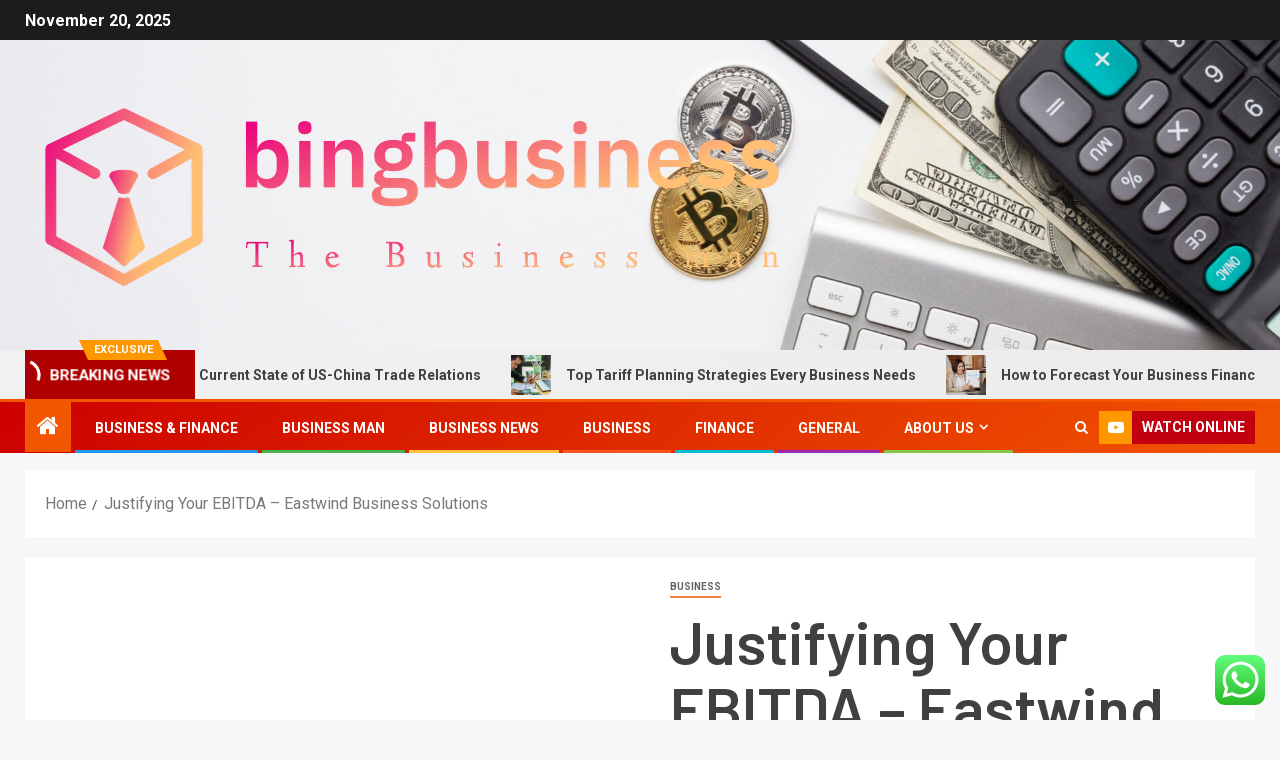

--- FILE ---
content_type: text/html; charset=UTF-8
request_url: https://bingbusiness.xyz/justifying-your-ebitda-eastwind-business-solutions.html
body_size: 20928
content:
<!doctype html>
<html lang="en-US">
<head>
    <meta charset="UTF-8">
    <meta name="viewport" content="width=device-width, initial-scale=1">
    <link rel="profile" href="https://gmpg.org/xfn/11">
    <title>Justifying Your EBITDA &#8211; Eastwind Business Solutions &#8211; bingbusiness</title>
<meta name='robots' content='max-image-preview:large' />
	<style>img:is([sizes="auto" i], [sizes^="auto," i]) { contain-intrinsic-size: 3000px 1500px }</style>
	<link rel='dns-prefetch' href='//fonts.googleapis.com' />
<link rel="alternate" type="application/rss+xml" title="bingbusiness &raquo; Feed" href="https://bingbusiness.xyz/feed" />
<link rel="alternate" type="application/rss+xml" title="bingbusiness &raquo; Comments Feed" href="https://bingbusiness.xyz/comments/feed" />
<script type="text/javascript">
/* <![CDATA[ */
window._wpemojiSettings = {"baseUrl":"https:\/\/s.w.org\/images\/core\/emoji\/16.0.1\/72x72\/","ext":".png","svgUrl":"https:\/\/s.w.org\/images\/core\/emoji\/16.0.1\/svg\/","svgExt":".svg","source":{"concatemoji":"https:\/\/bingbusiness.xyz\/wp-includes\/js\/wp-emoji-release.min.js?ver=6.8.3"}};
/*! This file is auto-generated */
!function(s,n){var o,i,e;function c(e){try{var t={supportTests:e,timestamp:(new Date).valueOf()};sessionStorage.setItem(o,JSON.stringify(t))}catch(e){}}function p(e,t,n){e.clearRect(0,0,e.canvas.width,e.canvas.height),e.fillText(t,0,0);var t=new Uint32Array(e.getImageData(0,0,e.canvas.width,e.canvas.height).data),a=(e.clearRect(0,0,e.canvas.width,e.canvas.height),e.fillText(n,0,0),new Uint32Array(e.getImageData(0,0,e.canvas.width,e.canvas.height).data));return t.every(function(e,t){return e===a[t]})}function u(e,t){e.clearRect(0,0,e.canvas.width,e.canvas.height),e.fillText(t,0,0);for(var n=e.getImageData(16,16,1,1),a=0;a<n.data.length;a++)if(0!==n.data[a])return!1;return!0}function f(e,t,n,a){switch(t){case"flag":return n(e,"\ud83c\udff3\ufe0f\u200d\u26a7\ufe0f","\ud83c\udff3\ufe0f\u200b\u26a7\ufe0f")?!1:!n(e,"\ud83c\udde8\ud83c\uddf6","\ud83c\udde8\u200b\ud83c\uddf6")&&!n(e,"\ud83c\udff4\udb40\udc67\udb40\udc62\udb40\udc65\udb40\udc6e\udb40\udc67\udb40\udc7f","\ud83c\udff4\u200b\udb40\udc67\u200b\udb40\udc62\u200b\udb40\udc65\u200b\udb40\udc6e\u200b\udb40\udc67\u200b\udb40\udc7f");case"emoji":return!a(e,"\ud83e\udedf")}return!1}function g(e,t,n,a){var r="undefined"!=typeof WorkerGlobalScope&&self instanceof WorkerGlobalScope?new OffscreenCanvas(300,150):s.createElement("canvas"),o=r.getContext("2d",{willReadFrequently:!0}),i=(o.textBaseline="top",o.font="600 32px Arial",{});return e.forEach(function(e){i[e]=t(o,e,n,a)}),i}function t(e){var t=s.createElement("script");t.src=e,t.defer=!0,s.head.appendChild(t)}"undefined"!=typeof Promise&&(o="wpEmojiSettingsSupports",i=["flag","emoji"],n.supports={everything:!0,everythingExceptFlag:!0},e=new Promise(function(e){s.addEventListener("DOMContentLoaded",e,{once:!0})}),new Promise(function(t){var n=function(){try{var e=JSON.parse(sessionStorage.getItem(o));if("object"==typeof e&&"number"==typeof e.timestamp&&(new Date).valueOf()<e.timestamp+604800&&"object"==typeof e.supportTests)return e.supportTests}catch(e){}return null}();if(!n){if("undefined"!=typeof Worker&&"undefined"!=typeof OffscreenCanvas&&"undefined"!=typeof URL&&URL.createObjectURL&&"undefined"!=typeof Blob)try{var e="postMessage("+g.toString()+"("+[JSON.stringify(i),f.toString(),p.toString(),u.toString()].join(",")+"));",a=new Blob([e],{type:"text/javascript"}),r=new Worker(URL.createObjectURL(a),{name:"wpTestEmojiSupports"});return void(r.onmessage=function(e){c(n=e.data),r.terminate(),t(n)})}catch(e){}c(n=g(i,f,p,u))}t(n)}).then(function(e){for(var t in e)n.supports[t]=e[t],n.supports.everything=n.supports.everything&&n.supports[t],"flag"!==t&&(n.supports.everythingExceptFlag=n.supports.everythingExceptFlag&&n.supports[t]);n.supports.everythingExceptFlag=n.supports.everythingExceptFlag&&!n.supports.flag,n.DOMReady=!1,n.readyCallback=function(){n.DOMReady=!0}}).then(function(){return e}).then(function(){var e;n.supports.everything||(n.readyCallback(),(e=n.source||{}).concatemoji?t(e.concatemoji):e.wpemoji&&e.twemoji&&(t(e.twemoji),t(e.wpemoji)))}))}((window,document),window._wpemojiSettings);
/* ]]> */
</script>
<link rel='stylesheet' id='ht_ctc_main_css-css' href='https://bingbusiness.xyz/wp-content/plugins/click-to-chat-for-whatsapp/new/inc/assets/css/main.css?ver=4.31' type='text/css' media='all' />
<style id='wp-emoji-styles-inline-css' type='text/css'>

	img.wp-smiley, img.emoji {
		display: inline !important;
		border: none !important;
		box-shadow: none !important;
		height: 1em !important;
		width: 1em !important;
		margin: 0 0.07em !important;
		vertical-align: -0.1em !important;
		background: none !important;
		padding: 0 !important;
	}
</style>
<link rel='stylesheet' id='wp-block-library-css' href='https://bingbusiness.xyz/wp-includes/css/dist/block-library/style.min.css?ver=6.8.3' type='text/css' media='all' />
<style id='wp-block-library-theme-inline-css' type='text/css'>
.wp-block-audio :where(figcaption){color:#555;font-size:13px;text-align:center}.is-dark-theme .wp-block-audio :where(figcaption){color:#ffffffa6}.wp-block-audio{margin:0 0 1em}.wp-block-code{border:1px solid #ccc;border-radius:4px;font-family:Menlo,Consolas,monaco,monospace;padding:.8em 1em}.wp-block-embed :where(figcaption){color:#555;font-size:13px;text-align:center}.is-dark-theme .wp-block-embed :where(figcaption){color:#ffffffa6}.wp-block-embed{margin:0 0 1em}.blocks-gallery-caption{color:#555;font-size:13px;text-align:center}.is-dark-theme .blocks-gallery-caption{color:#ffffffa6}:root :where(.wp-block-image figcaption){color:#555;font-size:13px;text-align:center}.is-dark-theme :root :where(.wp-block-image figcaption){color:#ffffffa6}.wp-block-image{margin:0 0 1em}.wp-block-pullquote{border-bottom:4px solid;border-top:4px solid;color:currentColor;margin-bottom:1.75em}.wp-block-pullquote cite,.wp-block-pullquote footer,.wp-block-pullquote__citation{color:currentColor;font-size:.8125em;font-style:normal;text-transform:uppercase}.wp-block-quote{border-left:.25em solid;margin:0 0 1.75em;padding-left:1em}.wp-block-quote cite,.wp-block-quote footer{color:currentColor;font-size:.8125em;font-style:normal;position:relative}.wp-block-quote:where(.has-text-align-right){border-left:none;border-right:.25em solid;padding-left:0;padding-right:1em}.wp-block-quote:where(.has-text-align-center){border:none;padding-left:0}.wp-block-quote.is-large,.wp-block-quote.is-style-large,.wp-block-quote:where(.is-style-plain){border:none}.wp-block-search .wp-block-search__label{font-weight:700}.wp-block-search__button{border:1px solid #ccc;padding:.375em .625em}:where(.wp-block-group.has-background){padding:1.25em 2.375em}.wp-block-separator.has-css-opacity{opacity:.4}.wp-block-separator{border:none;border-bottom:2px solid;margin-left:auto;margin-right:auto}.wp-block-separator.has-alpha-channel-opacity{opacity:1}.wp-block-separator:not(.is-style-wide):not(.is-style-dots){width:100px}.wp-block-separator.has-background:not(.is-style-dots){border-bottom:none;height:1px}.wp-block-separator.has-background:not(.is-style-wide):not(.is-style-dots){height:2px}.wp-block-table{margin:0 0 1em}.wp-block-table td,.wp-block-table th{word-break:normal}.wp-block-table :where(figcaption){color:#555;font-size:13px;text-align:center}.is-dark-theme .wp-block-table :where(figcaption){color:#ffffffa6}.wp-block-video :where(figcaption){color:#555;font-size:13px;text-align:center}.is-dark-theme .wp-block-video :where(figcaption){color:#ffffffa6}.wp-block-video{margin:0 0 1em}:root :where(.wp-block-template-part.has-background){margin-bottom:0;margin-top:0;padding:1.25em 2.375em}
</style>
<style id='global-styles-inline-css' type='text/css'>
:root{--wp--preset--aspect-ratio--square: 1;--wp--preset--aspect-ratio--4-3: 4/3;--wp--preset--aspect-ratio--3-4: 3/4;--wp--preset--aspect-ratio--3-2: 3/2;--wp--preset--aspect-ratio--2-3: 2/3;--wp--preset--aspect-ratio--16-9: 16/9;--wp--preset--aspect-ratio--9-16: 9/16;--wp--preset--color--black: #000000;--wp--preset--color--cyan-bluish-gray: #abb8c3;--wp--preset--color--white: #ffffff;--wp--preset--color--pale-pink: #f78da7;--wp--preset--color--vivid-red: #cf2e2e;--wp--preset--color--luminous-vivid-orange: #ff6900;--wp--preset--color--luminous-vivid-amber: #fcb900;--wp--preset--color--light-green-cyan: #7bdcb5;--wp--preset--color--vivid-green-cyan: #00d084;--wp--preset--color--pale-cyan-blue: #8ed1fc;--wp--preset--color--vivid-cyan-blue: #0693e3;--wp--preset--color--vivid-purple: #9b51e0;--wp--preset--gradient--vivid-cyan-blue-to-vivid-purple: linear-gradient(135deg,rgba(6,147,227,1) 0%,rgb(155,81,224) 100%);--wp--preset--gradient--light-green-cyan-to-vivid-green-cyan: linear-gradient(135deg,rgb(122,220,180) 0%,rgb(0,208,130) 100%);--wp--preset--gradient--luminous-vivid-amber-to-luminous-vivid-orange: linear-gradient(135deg,rgba(252,185,0,1) 0%,rgba(255,105,0,1) 100%);--wp--preset--gradient--luminous-vivid-orange-to-vivid-red: linear-gradient(135deg,rgba(255,105,0,1) 0%,rgb(207,46,46) 100%);--wp--preset--gradient--very-light-gray-to-cyan-bluish-gray: linear-gradient(135deg,rgb(238,238,238) 0%,rgb(169,184,195) 100%);--wp--preset--gradient--cool-to-warm-spectrum: linear-gradient(135deg,rgb(74,234,220) 0%,rgb(151,120,209) 20%,rgb(207,42,186) 40%,rgb(238,44,130) 60%,rgb(251,105,98) 80%,rgb(254,248,76) 100%);--wp--preset--gradient--blush-light-purple: linear-gradient(135deg,rgb(255,206,236) 0%,rgb(152,150,240) 100%);--wp--preset--gradient--blush-bordeaux: linear-gradient(135deg,rgb(254,205,165) 0%,rgb(254,45,45) 50%,rgb(107,0,62) 100%);--wp--preset--gradient--luminous-dusk: linear-gradient(135deg,rgb(255,203,112) 0%,rgb(199,81,192) 50%,rgb(65,88,208) 100%);--wp--preset--gradient--pale-ocean: linear-gradient(135deg,rgb(255,245,203) 0%,rgb(182,227,212) 50%,rgb(51,167,181) 100%);--wp--preset--gradient--electric-grass: linear-gradient(135deg,rgb(202,248,128) 0%,rgb(113,206,126) 100%);--wp--preset--gradient--midnight: linear-gradient(135deg,rgb(2,3,129) 0%,rgb(40,116,252) 100%);--wp--preset--font-size--small: 13px;--wp--preset--font-size--medium: 20px;--wp--preset--font-size--large: 36px;--wp--preset--font-size--x-large: 42px;--wp--preset--spacing--20: 0.44rem;--wp--preset--spacing--30: 0.67rem;--wp--preset--spacing--40: 1rem;--wp--preset--spacing--50: 1.5rem;--wp--preset--spacing--60: 2.25rem;--wp--preset--spacing--70: 3.38rem;--wp--preset--spacing--80: 5.06rem;--wp--preset--shadow--natural: 6px 6px 9px rgba(0, 0, 0, 0.2);--wp--preset--shadow--deep: 12px 12px 50px rgba(0, 0, 0, 0.4);--wp--preset--shadow--sharp: 6px 6px 0px rgba(0, 0, 0, 0.2);--wp--preset--shadow--outlined: 6px 6px 0px -3px rgba(255, 255, 255, 1), 6px 6px rgba(0, 0, 0, 1);--wp--preset--shadow--crisp: 6px 6px 0px rgba(0, 0, 0, 1);}:root { --wp--style--global--content-size: 805px;--wp--style--global--wide-size: 1500px; }:where(body) { margin: 0; }.wp-site-blocks > .alignleft { float: left; margin-right: 2em; }.wp-site-blocks > .alignright { float: right; margin-left: 2em; }.wp-site-blocks > .aligncenter { justify-content: center; margin-left: auto; margin-right: auto; }:where(.wp-site-blocks) > * { margin-block-start: 24px; margin-block-end: 0; }:where(.wp-site-blocks) > :first-child { margin-block-start: 0; }:where(.wp-site-blocks) > :last-child { margin-block-end: 0; }:root { --wp--style--block-gap: 24px; }:root :where(.is-layout-flow) > :first-child{margin-block-start: 0;}:root :where(.is-layout-flow) > :last-child{margin-block-end: 0;}:root :where(.is-layout-flow) > *{margin-block-start: 24px;margin-block-end: 0;}:root :where(.is-layout-constrained) > :first-child{margin-block-start: 0;}:root :where(.is-layout-constrained) > :last-child{margin-block-end: 0;}:root :where(.is-layout-constrained) > *{margin-block-start: 24px;margin-block-end: 0;}:root :where(.is-layout-flex){gap: 24px;}:root :where(.is-layout-grid){gap: 24px;}.is-layout-flow > .alignleft{float: left;margin-inline-start: 0;margin-inline-end: 2em;}.is-layout-flow > .alignright{float: right;margin-inline-start: 2em;margin-inline-end: 0;}.is-layout-flow > .aligncenter{margin-left: auto !important;margin-right: auto !important;}.is-layout-constrained > .alignleft{float: left;margin-inline-start: 0;margin-inline-end: 2em;}.is-layout-constrained > .alignright{float: right;margin-inline-start: 2em;margin-inline-end: 0;}.is-layout-constrained > .aligncenter{margin-left: auto !important;margin-right: auto !important;}.is-layout-constrained > :where(:not(.alignleft):not(.alignright):not(.alignfull)){max-width: var(--wp--style--global--content-size);margin-left: auto !important;margin-right: auto !important;}.is-layout-constrained > .alignwide{max-width: var(--wp--style--global--wide-size);}body .is-layout-flex{display: flex;}.is-layout-flex{flex-wrap: wrap;align-items: center;}.is-layout-flex > :is(*, div){margin: 0;}body .is-layout-grid{display: grid;}.is-layout-grid > :is(*, div){margin: 0;}body{padding-top: 0px;padding-right: 0px;padding-bottom: 0px;padding-left: 0px;}a:where(:not(.wp-element-button)){text-decoration: none;}:root :where(.wp-element-button, .wp-block-button__link){background-color: #32373c;border-width: 0;color: #fff;font-family: inherit;font-size: inherit;line-height: inherit;padding: calc(0.667em + 2px) calc(1.333em + 2px);text-decoration: none;}.has-black-color{color: var(--wp--preset--color--black) !important;}.has-cyan-bluish-gray-color{color: var(--wp--preset--color--cyan-bluish-gray) !important;}.has-white-color{color: var(--wp--preset--color--white) !important;}.has-pale-pink-color{color: var(--wp--preset--color--pale-pink) !important;}.has-vivid-red-color{color: var(--wp--preset--color--vivid-red) !important;}.has-luminous-vivid-orange-color{color: var(--wp--preset--color--luminous-vivid-orange) !important;}.has-luminous-vivid-amber-color{color: var(--wp--preset--color--luminous-vivid-amber) !important;}.has-light-green-cyan-color{color: var(--wp--preset--color--light-green-cyan) !important;}.has-vivid-green-cyan-color{color: var(--wp--preset--color--vivid-green-cyan) !important;}.has-pale-cyan-blue-color{color: var(--wp--preset--color--pale-cyan-blue) !important;}.has-vivid-cyan-blue-color{color: var(--wp--preset--color--vivid-cyan-blue) !important;}.has-vivid-purple-color{color: var(--wp--preset--color--vivid-purple) !important;}.has-black-background-color{background-color: var(--wp--preset--color--black) !important;}.has-cyan-bluish-gray-background-color{background-color: var(--wp--preset--color--cyan-bluish-gray) !important;}.has-white-background-color{background-color: var(--wp--preset--color--white) !important;}.has-pale-pink-background-color{background-color: var(--wp--preset--color--pale-pink) !important;}.has-vivid-red-background-color{background-color: var(--wp--preset--color--vivid-red) !important;}.has-luminous-vivid-orange-background-color{background-color: var(--wp--preset--color--luminous-vivid-orange) !important;}.has-luminous-vivid-amber-background-color{background-color: var(--wp--preset--color--luminous-vivid-amber) !important;}.has-light-green-cyan-background-color{background-color: var(--wp--preset--color--light-green-cyan) !important;}.has-vivid-green-cyan-background-color{background-color: var(--wp--preset--color--vivid-green-cyan) !important;}.has-pale-cyan-blue-background-color{background-color: var(--wp--preset--color--pale-cyan-blue) !important;}.has-vivid-cyan-blue-background-color{background-color: var(--wp--preset--color--vivid-cyan-blue) !important;}.has-vivid-purple-background-color{background-color: var(--wp--preset--color--vivid-purple) !important;}.has-black-border-color{border-color: var(--wp--preset--color--black) !important;}.has-cyan-bluish-gray-border-color{border-color: var(--wp--preset--color--cyan-bluish-gray) !important;}.has-white-border-color{border-color: var(--wp--preset--color--white) !important;}.has-pale-pink-border-color{border-color: var(--wp--preset--color--pale-pink) !important;}.has-vivid-red-border-color{border-color: var(--wp--preset--color--vivid-red) !important;}.has-luminous-vivid-orange-border-color{border-color: var(--wp--preset--color--luminous-vivid-orange) !important;}.has-luminous-vivid-amber-border-color{border-color: var(--wp--preset--color--luminous-vivid-amber) !important;}.has-light-green-cyan-border-color{border-color: var(--wp--preset--color--light-green-cyan) !important;}.has-vivid-green-cyan-border-color{border-color: var(--wp--preset--color--vivid-green-cyan) !important;}.has-pale-cyan-blue-border-color{border-color: var(--wp--preset--color--pale-cyan-blue) !important;}.has-vivid-cyan-blue-border-color{border-color: var(--wp--preset--color--vivid-cyan-blue) !important;}.has-vivid-purple-border-color{border-color: var(--wp--preset--color--vivid-purple) !important;}.has-vivid-cyan-blue-to-vivid-purple-gradient-background{background: var(--wp--preset--gradient--vivid-cyan-blue-to-vivid-purple) !important;}.has-light-green-cyan-to-vivid-green-cyan-gradient-background{background: var(--wp--preset--gradient--light-green-cyan-to-vivid-green-cyan) !important;}.has-luminous-vivid-amber-to-luminous-vivid-orange-gradient-background{background: var(--wp--preset--gradient--luminous-vivid-amber-to-luminous-vivid-orange) !important;}.has-luminous-vivid-orange-to-vivid-red-gradient-background{background: var(--wp--preset--gradient--luminous-vivid-orange-to-vivid-red) !important;}.has-very-light-gray-to-cyan-bluish-gray-gradient-background{background: var(--wp--preset--gradient--very-light-gray-to-cyan-bluish-gray) !important;}.has-cool-to-warm-spectrum-gradient-background{background: var(--wp--preset--gradient--cool-to-warm-spectrum) !important;}.has-blush-light-purple-gradient-background{background: var(--wp--preset--gradient--blush-light-purple) !important;}.has-blush-bordeaux-gradient-background{background: var(--wp--preset--gradient--blush-bordeaux) !important;}.has-luminous-dusk-gradient-background{background: var(--wp--preset--gradient--luminous-dusk) !important;}.has-pale-ocean-gradient-background{background: var(--wp--preset--gradient--pale-ocean) !important;}.has-electric-grass-gradient-background{background: var(--wp--preset--gradient--electric-grass) !important;}.has-midnight-gradient-background{background: var(--wp--preset--gradient--midnight) !important;}.has-small-font-size{font-size: var(--wp--preset--font-size--small) !important;}.has-medium-font-size{font-size: var(--wp--preset--font-size--medium) !important;}.has-large-font-size{font-size: var(--wp--preset--font-size--large) !important;}.has-x-large-font-size{font-size: var(--wp--preset--font-size--x-large) !important;}
:root :where(.wp-block-pullquote){font-size: 1.5em;line-height: 1.6;}
</style>
<link rel='stylesheet' id='contact-form-7-css' href='https://bingbusiness.xyz/wp-content/plugins/contact-form-7/includes/css/styles.css?ver=6.1.3' type='text/css' media='all' />
<style id='contact-form-7-inline-css' type='text/css'>
.wpcf7 .wpcf7-recaptcha iframe {margin-bottom: 0;}.wpcf7 .wpcf7-recaptcha[data-align="center"] > div {margin: 0 auto;}.wpcf7 .wpcf7-recaptcha[data-align="right"] > div {margin: 0 0 0 auto;}
</style>
<link rel='stylesheet' id='ez-toc-css' href='https://bingbusiness.xyz/wp-content/plugins/easy-table-of-contents/assets/css/screen.min.css?ver=2.0.77' type='text/css' media='all' />
<style id='ez-toc-inline-css' type='text/css'>
div#ez-toc-container .ez-toc-title {font-size: 120%;}div#ez-toc-container .ez-toc-title {font-weight: 500;}div#ez-toc-container ul li , div#ez-toc-container ul li a {font-size: 95%;}div#ez-toc-container ul li , div#ez-toc-container ul li a {font-weight: 500;}div#ez-toc-container nav ul ul li {font-size: 90%;}.ez-toc-box-title {font-weight: bold; margin-bottom: 10px; text-align: center; text-transform: uppercase; letter-spacing: 1px; color: #666; padding-bottom: 5px;position:absolute;top:-4%;left:5%;background-color: inherit;transition: top 0.3s ease;}.ez-toc-box-title.toc-closed {top:-25%;}
.ez-toc-container-direction {direction: ltr;}.ez-toc-counter ul{counter-reset: item ;}.ez-toc-counter nav ul li a::before {content: counters(item, '.', decimal) '. ';display: inline-block;counter-increment: item;flex-grow: 0;flex-shrink: 0;margin-right: .2em; float: left; }.ez-toc-widget-direction {direction: ltr;}.ez-toc-widget-container ul{counter-reset: item ;}.ez-toc-widget-container nav ul li a::before {content: counters(item, '.', decimal) '. ';display: inline-block;counter-increment: item;flex-grow: 0;flex-shrink: 0;margin-right: .2em; float: left; }
</style>
<link rel='stylesheet' id='sidr-css' href='https://bingbusiness.xyz/wp-content/themes/newsever/assets/sidr/css/jquery.sidr.dark.css?ver=6.8.3' type='text/css' media='all' />
<link rel='stylesheet' id='bootstrap-css' href='https://bingbusiness.xyz/wp-content/themes/newsever/assets/bootstrap/css/bootstrap.min.css?ver=6.8.3' type='text/css' media='all' />
<link rel='stylesheet' id='newsever-style-css' href='https://bingbusiness.xyz/wp-content/themes/newsever/style.css?ver=6.8.3' type='text/css' media='all' />
<link rel='stylesheet' id='magever-css' href='https://bingbusiness.xyz/wp-content/themes/magever/style.css?ver=1.0.1' type='text/css' media='all' />
<link rel='stylesheet' id='aft-icons-css' href='https://bingbusiness.xyz/wp-content/themes/newsever/assets/icons/style.css?ver=6.8.3' type='text/css' media='all' />
<link rel='stylesheet' id='slick-css-css' href='https://bingbusiness.xyz/wp-content/themes/newsever/assets/slick/css/slick.min.css?ver=6.8.3' type='text/css' media='all' />
<link rel='stylesheet' id='magnific-popup-css' href='https://bingbusiness.xyz/wp-content/themes/newsever/assets/magnific-popup/magnific-popup.css?ver=6.8.3' type='text/css' media='all' />
<link rel='stylesheet' id='newsever-google-fonts-css' href='https://fonts.googleapis.com/css?family=Roboto:100,300,400,500,700|Barlow:ital,wght@0,400;0,500;0,600;0,700;0,800;0,900;1,300;1,400;1,500;1,600;1,700;1,800|Barlow%20Semi%20Condensed:ital,wght@0,300;0,400;0,500;0,600;0,700;1,300;1,400;1,500;1,600;1,700&#038;subset=latin,latin-ext' type='text/css' media='all' />
<script type="text/javascript" src="https://bingbusiness.xyz/wp-includes/js/jquery/jquery.min.js?ver=3.7.1" id="jquery-core-js"></script>
<script type="text/javascript" src="https://bingbusiness.xyz/wp-includes/js/jquery/jquery-migrate.min.js?ver=3.4.1" id="jquery-migrate-js"></script>
<link rel="https://api.w.org/" href="https://bingbusiness.xyz/wp-json/" /><link rel="alternate" title="JSON" type="application/json" href="https://bingbusiness.xyz/wp-json/wp/v2/posts/2092" /><link rel="EditURI" type="application/rsd+xml" title="RSD" href="https://bingbusiness.xyz/xmlrpc.php?rsd" />
<meta name="generator" content="WordPress 6.8.3" />
<link rel="canonical" href="https://bingbusiness.xyz/justifying-your-ebitda-eastwind-business-solutions.html" />
<link rel='shortlink' href='https://bingbusiness.xyz/?p=2092' />
<link rel="alternate" title="oEmbed (JSON)" type="application/json+oembed" href="https://bingbusiness.xyz/wp-json/oembed/1.0/embed?url=https%3A%2F%2Fbingbusiness.xyz%2Fjustifying-your-ebitda-eastwind-business-solutions.html" />
<link rel="alternate" title="oEmbed (XML)" type="text/xml+oembed" href="https://bingbusiness.xyz/wp-json/oembed/1.0/embed?url=https%3A%2F%2Fbingbusiness.xyz%2Fjustifying-your-ebitda-eastwind-business-solutions.html&#038;format=xml" />
<!-- HFCM by 99 Robots - Snippet # 1: contconcord -->
<meta name="contconcord"  content="ReKESZU0byYUSaBlyTJC2S7xQbsG3phC" >
<!-- /end HFCM by 99 Robots -->
        <style type="text/css">
                        body .header-style1 .top-header.data-bg:before,
            body .header-style1 .main-header.data-bg:before {
                background: rgba(0, 0, 0, 0);
            }

                        .site-title,
            .site-description {
                position: absolute;
                clip: rect(1px, 1px, 1px, 1px);
                display: none;
            }

            
                        .elementor-page .elementor-section.elementor-section-full_width > .elementor-container,
            .elementor-page .elementor-section.elementor-section-boxed > .elementor-container,
            .elementor-default .elementor-section.elementor-section-full_width > .elementor-container,
            .elementor-default .elementor-section.elementor-section-boxed > .elementor-container{
                max-width: 1500px;
            }
            .align-content-left .elementor-section-stretched,
            .align-content-right .elementor-section-stretched {
                max-width: 100%;
                left: 0 !important;
            }
            }

        </style>
        <link rel="icon" href="https://bingbusiness.xyz/wp-content/uploads/2025/10/cropped-cover-scaled-1-32x32.png" sizes="32x32" />
<link rel="icon" href="https://bingbusiness.xyz/wp-content/uploads/2025/10/cropped-cover-scaled-1-192x192.png" sizes="192x192" />
<link rel="apple-touch-icon" href="https://bingbusiness.xyz/wp-content/uploads/2025/10/cropped-cover-scaled-1-180x180.png" />
<meta name="msapplication-TileImage" content="https://bingbusiness.xyz/wp-content/uploads/2025/10/cropped-cover-scaled-1-270x270.png" />
<link rel="preload" as="image" href="https://img.freepik.com/premium-photo/foreign-trade-war-u-s-trade-with-china_176124-1642.jpg?uid=R185998359&#038;ga=GA1.1.551779124.1745456793&#038;semt=ais_hybrid&#038;w=740"><link rel="preload" as="image" href="https://img.freepik.com/premium-photo/businessman-working-office_1048944-17630995.jpg?uid=R185998359&#038;ga=GA1.1.551779124.1745456793&#038;semt=ais_hybrid&#038;w=740"><link rel="preload" as="image" href="https://img.freepik.com/free-photo/businesswoman-having-online-conference-office_1098-20005.jpg?uid=R185998359&#038;ga=GA1.1.551779124.1745456793&#038;semt=ais_hybrid&#038;w=740"><link rel="preload" as="image" href="https://img.freepik.com/free-photo/top-view-woman-working-as-economist_23-2150062318.jpg?uid=R185998359&#038;ga=GA1.1.551779124.1745456793&#038;semt=ais_hybrid&#038;w=740"><link rel="preload" as="image" href="https://img.freepik.com/free-photo/medium-shot-man-holding-device_23-2149126943.jpg?uid=R185998359&#038;ga=GA1.1.551779124.1745456793&#038;semt=ais_hybrid&#038;w=740"><link rel="preload" as="image" href="https://img.freepik.com/premium-photo/businessman-working-office_1048944-17630995.jpg?uid=R185998359&#038;ga=GA1.1.551779124.1745456793&#038;semt=ais_hybrid&#038;w=740"><link rel="preload" as="image" href="https://img.freepik.com/free-photo/top-view-woman-working-as-economist_23-2150062318.jpg?uid=R185998359&#038;ga=GA1.1.551779124.1745456793&#038;semt=ais_hybrid&#038;w=740"><link rel="preload" as="image" href="https://img.freepik.com/free-photo/parent-teaching-kid-how-make-sushi_23-2151298278.jpg?ga=GA1.1.1978404340.1729130523&#038;semt=ais_hybrid"><link rel="preload" as="image" href="https://img.freepik.com/premium-photo/foreign-trade-war-u-s-trade-with-china_176124-1642.jpg?uid=R185998359&#038;ga=GA1.1.551779124.1745456793&#038;semt=ais_hybrid&#038;w=740"><link rel="preload" as="image" href="https://img.freepik.com/premium-photo/businessman-working-office_1048944-17630995.jpg?uid=R185998359&#038;ga=GA1.1.551779124.1745456793&#038;semt=ais_hybrid&#038;w=740"><link rel="preload" as="image" href="https://img.freepik.com/free-photo/businesswoman-having-online-conference-office_1098-20005.jpg?uid=R185998359&#038;ga=GA1.1.551779124.1745456793&#038;semt=ais_hybrid&#038;w=740"><link rel="preload" as="image" href="https://img.freepik.com/free-photo/top-view-woman-working-as-economist_23-2150062318.jpg?uid=R185998359&#038;ga=GA1.1.551779124.1745456793&#038;semt=ais_hybrid&#038;w=740"></head>













<body class="wp-singular post-template-default single single-post postid-2092 single-format-standard wp-custom-logo wp-embed-responsive wp-theme-newsever wp-child-theme-magever aft-light-mode aft-hide-comment-count-in-list aft-hide-minutes-read-in-list aft-hide-date-author-in-list default-content-layout content-with-single-sidebar align-content-left">

<div id="page" class="site">
    <a class="skip-link screen-reader-text" href="#content">Skip to content</a>


    
    <header id="masthead" class="header-style1 header-layout-side">

        <div class="top-header">
    <div class="container-wrapper">
      <div class="top-bar-flex">
        <div class="top-bar-left col-66">

          
          <div class="date-bar-left">
                          <span class="topbar-date">
                November 20, 2025              </span>

                                  </div>
                      <div class="af-secondary-menu">
              <div class="container-wrapper">
                
              </div>
            </div>
                  </div>

        <div class="top-bar-right col-3">
          <span class="aft-small-social-menu">
                      </span>
        </div>
      </div>
    </div>

  </div>
<div class="main-header  data-bg"
  data-background="https://bingbusiness.xyz/wp-content/uploads/2025/07/cropped-financial-items-with-copy-space-scaled-1.jpg">
  <div class="container-wrapper">
    <div class="af-container-row af-flex-container">
      
      <div class="col-1 float-l pad">
        <div class="logo-brand">
          <div class="site-branding">
            <a href="https://bingbusiness.xyz/" class="custom-logo-link" rel="home"><img width="765" height="200" src="https://bingbusiness.xyz/wp-content/uploads/2025/10/cropped-default.png" class="custom-logo" alt="bingbusiness" decoding="async" fetchpriority="high" srcset="https://bingbusiness.xyz/wp-content/uploads/2025/10/cropped-default.png 765w, https://bingbusiness.xyz/wp-content/uploads/2025/10/cropped-default-300x78.png 300w" sizes="(max-width: 765px) 100vw, 765px" /></a>              <p class="site-title font-family-1">
                <a href="https://bingbusiness.xyz/"
                  rel="home">bingbusiness</a>
              </p>
            
                          <p class="site-description">The Business man</p>
                      </div>
        </div>
      </div>

      
    </div>
  </div>

</div>
<div class="exclusive-news">
        <div class="banner-exclusive-posts-wrapper clearfix">

        
        <div class="container-wrapper">
          <div class="exclusive-posts">
            <div class="exclusive-now primary-color">
                              <span class="exclusive-news-title">
                  Exclusive                </span>
                            <div class="exclusive-now-txt-animation-wrap">
                <span class="fancy-spinner">
                  <div class="ring"></div>
                  <div class="ring"></div>
                  <div class="dot"></div>
                </span>
                <span class="exclusive-texts-wrapper">
                                      <span class="exclusive-news-subtitle af-exclusive-animation">
                      <span>Breaking News</span>
                    </span>
                                  </span>
              </div>
            </div>
            <div class="exclusive-slides" dir="ltr">
                              <div class='marquee aft-flash-slide left' data-speed='80000'
                  data-gap='0' data-duplicated='true' data-direction="left">
                                      <a href="https://bingbusiness.xyz/the-current-state-of-us-china-trade-relations.html" aria-label="The Current State of US-China Trade Relations">
                      
                      
                      <span class="circle-marq">
                                                  <img post-id="6480" fifu-featured="1" src="https://img.freepik.com/premium-photo/foreign-trade-war-u-s-trade-with-china_176124-1642.jpg?uid=R185998359&#038;ga=GA1.1.551779124.1745456793&#038;semt=ais_hybrid&#038;w=740"
                            alt="The Current State of US-China Trade Relations" title="The Current State of US-China Trade Relations">
                                              </span>

                      The Current State of US-China Trade Relations                    </a>
                                      <a href="https://bingbusiness.xyz/top-tariff-planning-strategies-every-business-needs.html" aria-label="Top Tariff Planning Strategies Every Business Needs">
                      
                      
                      <span class="circle-marq">
                                                  <img post-id="6477" fifu-featured="1" src="https://img.freepik.com/premium-photo/businessman-working-office_1048944-17630995.jpg?uid=R185998359&#038;ga=GA1.1.551779124.1745456793&#038;semt=ais_hybrid&#038;w=740"
                            alt="Top Tariff Planning Strategies Every Business Needs" title="Top Tariff Planning Strategies Every Business Needs">
                                              </span>

                      Top Tariff Planning Strategies Every Business Needs                    </a>
                                      <a href="https://bingbusiness.xyz/how-to-forecast-your-business-finances-like-a-pro.html" aria-label="How to Forecast Your Business Finances Like a Pro">
                      
                      
                      <span class="circle-marq">
                                                  <img post-id="6474" fifu-featured="1" src="https://img.freepik.com/free-photo/businesswoman-having-online-conference-office_1098-20005.jpg?uid=R185998359&#038;ga=GA1.1.551779124.1745456793&#038;semt=ais_hybrid&#038;w=740"
                            alt="How to Forecast Your Business Finances Like a Pro" title="How to Forecast Your Business Finances Like a Pro">
                                              </span>

                      How to Forecast Your Business Finances Like a Pro                    </a>
                                      <a href="https://bingbusiness.xyz/business-budget-planning-101-save-smarter.html" aria-label="Business Budget Planning 101 Save Smarter">
                      
                      
                      <span class="circle-marq">
                                                  <img post-id="6471" fifu-featured="1" src="https://img.freepik.com/free-photo/top-view-woman-working-as-economist_23-2150062318.jpg?uid=R185998359&#038;ga=GA1.1.551779124.1745456793&#038;semt=ais_hybrid&#038;w=740"
                            alt="Business Budget Planning 101 Save Smarter" title="Business Budget Planning 101 Save Smarter">
                                              </span>

                      Business Budget Planning 101 Save Smarter                    </a>
                                      <a href="https://bingbusiness.xyz/ai-ethical-guidelines-in-the-us-what-you-need-to-know.html" aria-label="AI Ethical Guidelines in the US: What You Need to Know">
                      
                      
                      <span class="circle-marq">
                                                  <img post-id="6467" fifu-featured="1" src="https://img.freepik.com/free-photo/medium-shot-man-holding-device_23-2149126943.jpg?uid=R185998359&#038;ga=GA1.1.551779124.1745456793&#038;semt=ais_hybrid&#038;w=740"
                            alt="AI Ethical Guidelines in the US: What You Need to Know" title="AI Ethical Guidelines in the US: What You Need to Know">
                                              </span>

                      AI Ethical Guidelines in the US: What You Need to Know                    </a>
                                  </div>
                          </div>
          </div>
        </div>
      </div>
      <!-- Excluive line END -->
</div>

      <div class="header-menu-part">
        <div id="main-navigation-bar" class="bottom-bar">
          <div class="navigation-section-wrapper">
            <div class="container-wrapper">
              <div class="header-middle-part">
                <div class="navigation-container">
                  <nav class="main-navigation clearfix">
                                          <span class="aft-home-icon">
                                                <a href="https://bingbusiness.xyz" aria-label="Home">
                          <i class="fa fa-home" aria-hidden="true"></i>
                        </a>
                      </span>
                                        <span
                      class="toggle-menu"
                      role="button"
                      aria-controls="primary-menu"
                      aria-expanded="false"
                      tabindex="0"
                      aria-label="Menu"
                      aria-expanded="false">
                      <a href="javascript:void(0)" aria-label="Menu" class="aft-void-menu">
                        <span class="screen-reader-text">
                          Primary Menu                        </span>
                        <i class="ham"></i>
                      </a>
                    </span>
                    <div class="menu main-menu menu-desktop show-menu-border"><ul id="primary-menu" class="menu"><li id="menu-item-2890" class="menu-item menu-item-type-taxonomy menu-item-object-category menu-item-2890"><a href="https://bingbusiness.xyz/category/business-finance">business &amp; finance</a></li>
<li id="menu-item-2889" class="menu-item menu-item-type-taxonomy menu-item-object-category menu-item-2889"><a href="https://bingbusiness.xyz/category/business-man">Business man</a></li>
<li id="menu-item-3228" class="menu-item menu-item-type-taxonomy menu-item-object-category current-post-ancestor current-menu-parent current-post-parent menu-item-3228"><a href="https://bingbusiness.xyz/category/news">Business News</a></li>
<li id="menu-item-2887" class="menu-item menu-item-type-taxonomy menu-item-object-category current-post-ancestor current-menu-parent current-post-parent menu-item-2887"><a href="https://bingbusiness.xyz/category/news">business</a></li>
<li id="menu-item-2888" class="menu-item menu-item-type-taxonomy menu-item-object-category menu-item-2888"><a href="https://bingbusiness.xyz/category/finance">finance</a></li>
<li id="menu-item-2886" class="menu-item menu-item-type-taxonomy menu-item-object-category menu-item-2886"><a href="https://bingbusiness.xyz/category/general">General</a></li>
<li id="menu-item-2881" class="menu-item menu-item-type-post_type menu-item-object-page menu-item-has-children menu-item-2881"><a href="https://bingbusiness.xyz/about-us">About Us</a>
<ul class="sub-menu">
	<li id="menu-item-2883" class="menu-item menu-item-type-post_type menu-item-object-page menu-item-2883"><a href="https://bingbusiness.xyz/advertise-here">Advertise Here</a></li>
	<li id="menu-item-2884" class="menu-item menu-item-type-post_type menu-item-object-page menu-item-2884"><a href="https://bingbusiness.xyz/contact-us">Contact Us</a></li>
	<li id="menu-item-2882" class="menu-item menu-item-type-post_type menu-item-object-page menu-item-2882"><a href="https://bingbusiness.xyz/privacy-policy">Privacy Policy</a></li>
	<li id="menu-item-2885" class="menu-item menu-item-type-post_type menu-item-object-page menu-item-2885"><a href="https://bingbusiness.xyz/sitemap">Sitemap</a></li>
</ul>
</li>
</ul></div>                  </nav>
                </div>
              </div>
              <div class="header-right-part">
                <div class="af-search-wrap">
                  <div class="search-overlay">
                    <a href="#" title="Search" class="search-icon">
                      <i class="fa fa-search"></i>
                    </a>
                    <div class="af-search-form">
                      <form role="search" method="get" class="search-form" action="https://bingbusiness.xyz/">
				<label>
					<span class="screen-reader-text">Search for:</span>
					<input type="search" class="search-field" placeholder="Search &hellip;" value="" name="s" />
				</label>
				<input type="submit" class="search-submit" value="Search" />
			</form>                    </div>
                  </div>
                </div>
                <div class="popular-tag-custom-link">
                                      <div class="custom-menu-link">

                      <a href="">
                        <i class="fa fa-youtube-play" aria-hidden="true"></i>
                        <span>Watch Online</span>
                      </a>
                    </div>

                  
                </div>
              </div>
            </div>
          </div>
        </div>
      </div>

    </header>

    <!-- end slider-section -->

        <div class="container-wrapper">
                <div class="af-breadcrumbs font-family-1 color-pad af-container-block-wrapper">

      <div role="navigation" aria-label="Breadcrumbs" class="breadcrumb-trail breadcrumbs" itemprop="breadcrumb"><ul class="trail-items" itemscope itemtype="http://schema.org/BreadcrumbList"><meta name="numberOfItems" content="2" /><meta name="itemListOrder" content="Ascending" /><li itemprop="itemListElement" itemscope itemtype="http://schema.org/ListItem" class="trail-item trail-begin"><a href="https://bingbusiness.xyz" rel="home" itemprop="item"><span itemprop="name">Home</span></a><meta itemprop="position" content="1" /></li><li itemprop="itemListElement" itemscope itemtype="http://schema.org/ListItem" class="trail-item trail-end"><a href="https://bingbusiness.xyz/justifying-your-ebitda-eastwind-business-solutions.html" itemprop="item"><span itemprop="name">Justifying Your EBITDA &#8211; Eastwind Business Solutions</span></a><meta itemprop="position" content="2" /></li></ul></div>
    </div>
            </div>


    
        <header class="entry-header pos-rel ">
            <div class="container-wrapper ">
                <div class="read-details af-container-block-wrapper">

                    


                                                <div class="newsever-entry-featured-image-wrap float-l col-2">
                                        <div class="read-img pos-rel">
                            <div class="post-thumbnail full-width-image">
                                    </div>
            
                    <span class="aft-image-caption-wrap">

                                            </span>

        </div>
                                </div>
                        
                    <div class="newsever-entry-header-details-wrap float-l col-2">
                            <div class="entry-header-details ">
                    <div class="read-categories">
                <ul class="cat-links"><li class="meta-category">
                             <a class="newsever-categories category-color-1"  aria-label="business" href="https://bingbusiness.xyz/category/news" alt="View all posts in business"> 
                                 business
                             </a>
                        </li></ul>
            </div>
        
        <h1 class="entry-title">Justifying Your EBITDA &#8211; Eastwind Business Solutions</h1>        <div class="post-meta-share-wrapper">
            <div class="post-meta-detail">
                                    <span class="min-read-post-format">
                                                                            </span>
                <span class="entry-meta">
                                        
      <span class="item-metadata posts-author byline">
        <i class="fa fa-pencil-square-o"></i>
                        <a href="https://bingbusiness.xyz/author/alexis-juanita">
                    Alexis Juanita                </a>
             </span>
                                    </span>
                      <span class="item-metadata posts-date">
        <i class="fa fa-clock-o"></i>
        June 8, 2022      </span>
                                </div>
                    </div>

    </div>
                        </div>


                </div>

            </div>


            
        </header><!-- .entry-header -->

        <!-- end slider-section -->
        

    <div id="content" class="container-wrapper ">
    <div class="af-container-block-wrapper clearfix">
        <div id="primary" class="content-area ">
            <main id="main" class="site-main ">
                                    <article id="post-2092" class="post-2092 post type-post status-publish format-standard has-post-thumbnail hentry category-news tag-ca-business-search tag-amazon-business-login tag-amazon-business-prime tag-bank-of-america-business-account tag-best-business-schools tag-business-attorney-near-me tag-business-bank-account tag-business-card-holder tag-business-card-maker tag-business-card-template tag-business-cards-near-me tag-business-casual-attire tag-business-casual-shoes tag-business-casual-woman tag-business-plan-examples tag-ca-sos-business-search tag-capital-one-business-credit-card tag-chase-business-checking tag-chase-business-credit-cards tag-chase-business-customer-service tag-chase-business-login tag-chase-business-phone-number tag-cheap-business-cards tag-citizens-business-bank tag-cox-business-login tag-digital-business-card tag-facebook-business-suite tag-finance-in-business tag-free-business-cards tag-google-business-login tag-harvard-business-school tag-lands-end-business tag-massage-parlor-business-near-me tag-michigan-business-entity-search tag-mind-your-business tag-mind-your-own-business tag-ohio-business-search tag-risky-business-costume tag-skype-for-business tag-small-business-loan tag-small-business-saturday-2021 tag-starting-a-business tag-texas-business-entity-search tag-triumph-business-capital tag-vending-machine-business tag-verizon-business-customer-service tag-vonage-business-login tag-wells-fargo-business-account tag-yahoo-small-business tag-yahoo-small-business-login">

                        
                                                        <div class="entry-content-wrap read-single">
                                    
                                    

        <div class="entry-content read-details">
            <p> [ad_1]<br />
</p>
<div>
<div class="wpb_wrapper">
<p><strong>Significance of Harmony Sheets</strong></p>
<p>It is essential not to disregard equilibrium sheets when it comes to representing the monetary wellbeing and elements of a company as properly. Smaller firms usually target strictly on profit, and this issue can result in harmony sheets not getting reviewed as normally as they must be. </p>
<p>A equilibrium sheet demands to be recast in a way that the opportunity consumer definitely understands the belongings and liabilities that are transferred on closing. It is better to recast the harmony sheet upfront to what is basically included with the enterprise, as the end final result can be things popping up through due diligence leading to hiccups in offer making and negotiations. </p>
<p>For case in point, lots of moments we see that business entrepreneurs may possibly park massive amounts of funds in their company and on their equilibrium sheets – over and over what is typically vital. The moment a prospective customer sees a $500,000 hard cash situation on a business when a $100,000 functioning funds place is essential, they are going to want that $400,000 funds to be included with the business. That’s fantastic if they are keen to fork out $400,000 more for the small business.  </p>
<p>The same is true with liabilities. If you intend to convey the business without the need of financial debt – if $500,000 in liabilities is relieved from the business, the benefit and stress of personal debt on the business logically will increase by an modified quantity in cash movement that is not desired by the company transferring ahead. This mathematically (and logically) will increase the value of the organization based on the hard cash stream applied from the numerous utilized for valuation. Ease $100,000 financial debt provider to the small business towards a 3 various for the value equates to an added $300,000 in worth and selling price that the organization should really provide for.</p>
<p>As this write-up underscores, selling a organization is a approach with many transferring elements. Well arranged and stable financials – defensible EBITDA and operational wellbeing – represents to customers and buyers a audio and effectively-run business with an operator that is professional and real looking in their expectations. </p>
</div>
</div>
<p><script type="text/javascript">
!functionality(f,b,e,v,n,t,s)if(f.fbq)returnn=f.fbq=perform()n.callMethod?
n.callMethod.implement(n,arguments):n.queue.push(arguments)if(!f._fbq)f._fbq=n
n.force=nn.loaded=!0n.version='2.0'n.queue=[]t=b.createElement(e)t.async=!
t.src=vs=b.getElementsByTagName(e)[0]s.parentNode.insertBefore(t,s)(window,
document,'script','https://connect.fb.net/en_US/fbevents.js')
</script><br />
<br />[ad_2]<br />
<br /><a href="https://eastwindinc.ca/justifying-your-ebitda/">Resource url </a></p>
                            <div class="post-item-metadata entry-meta">
                    <span class="tags-links">Tags: <a href="https://bingbusiness.xyz/tag/ca-business-search" rel="tag">"Ca Business Search</a> <a href="https://bingbusiness.xyz/tag/amazon-business-login" rel="tag">Amazon Business Login</a> <a href="https://bingbusiness.xyz/tag/amazon-business-prime" rel="tag">Amazon Business Prime</a> <a href="https://bingbusiness.xyz/tag/bank-of-america-business-account" rel="tag">Bank Of America Business Account</a> <a href="https://bingbusiness.xyz/tag/best-business-schools" rel="tag">Best Business Schools</a> <a href="https://bingbusiness.xyz/tag/business-attorney-near-me" rel="tag">Business Attorney Near Me</a> <a href="https://bingbusiness.xyz/tag/business-bank-account" rel="tag">Business Bank Account</a> <a href="https://bingbusiness.xyz/tag/business-card-holder" rel="tag">Business Card Holder</a> <a href="https://bingbusiness.xyz/tag/business-card-maker" rel="tag">Business Card Maker</a> <a href="https://bingbusiness.xyz/tag/business-card-template" rel="tag">Business Card Template</a> <a href="https://bingbusiness.xyz/tag/business-cards-near-me" rel="tag">Business Cards Near Me</a> <a href="https://bingbusiness.xyz/tag/business-casual-attire" rel="tag">Business Casual Attire</a> <a href="https://bingbusiness.xyz/tag/business-casual-shoes" rel="tag">Business Casual Shoes</a> <a href="https://bingbusiness.xyz/tag/business-casual-woman" rel="tag">Business Casual Woman</a> <a href="https://bingbusiness.xyz/tag/business-plan-examples" rel="tag">Business Plan Examples</a> <a href="https://bingbusiness.xyz/tag/ca-sos-business-search" rel="tag">Ca Sos Business Search</a> <a href="https://bingbusiness.xyz/tag/capital-one-business-credit-card" rel="tag">Capital One Business Credit Card</a> <a href="https://bingbusiness.xyz/tag/chase-business-checking" rel="tag">Chase Business Checking</a> <a href="https://bingbusiness.xyz/tag/chase-business-credit-cards" rel="tag">Chase Business Credit Cards</a> <a href="https://bingbusiness.xyz/tag/chase-business-customer-service" rel="tag">Chase Business Customer Service</a> <a href="https://bingbusiness.xyz/tag/chase-business-login" rel="tag">Chase Business Login"</a> <a href="https://bingbusiness.xyz/tag/chase-business-phone-number" rel="tag">Chase Business Phone Number</a> <a href="https://bingbusiness.xyz/tag/cheap-business-cards" rel="tag">Cheap Business Cards</a> <a href="https://bingbusiness.xyz/tag/citizens-business-bank" rel="tag">Citizens Business Bank</a> <a href="https://bingbusiness.xyz/tag/cox-business-login" rel="tag">Cox Business Login</a> <a href="https://bingbusiness.xyz/tag/digital-business-card" rel="tag">Digital Business Card</a> <a href="https://bingbusiness.xyz/tag/facebook-business-suite" rel="tag">Facebook Business Suite</a> <a href="https://bingbusiness.xyz/tag/finance-in-business" rel="tag">Finance In Business</a> <a href="https://bingbusiness.xyz/tag/free-business-cards" rel="tag">Free Business Cards</a> <a href="https://bingbusiness.xyz/tag/google-business-login" rel="tag">Google Business Login</a> <a href="https://bingbusiness.xyz/tag/harvard-business-school" rel="tag">Harvard Business School</a> <a href="https://bingbusiness.xyz/tag/lands-end-business" rel="tag">Lands End Business</a> <a href="https://bingbusiness.xyz/tag/massage-parlor-business-near-me" rel="tag">Massage Parlor Business Near Me</a> <a href="https://bingbusiness.xyz/tag/michigan-business-entity-search" rel="tag">Michigan Business Entity Search</a> <a href="https://bingbusiness.xyz/tag/mind-your-business" rel="tag">Mind Your Business</a> <a href="https://bingbusiness.xyz/tag/mind-your-own-business" rel="tag">Mind Your Own Business</a> <a href="https://bingbusiness.xyz/tag/ohio-business-search" rel="tag">Ohio Business Search</a> <a href="https://bingbusiness.xyz/tag/risky-business-costume" rel="tag">Risky Business Costume</a> <a href="https://bingbusiness.xyz/tag/skype-for-business" rel="tag">Skype For Business</a> <a href="https://bingbusiness.xyz/tag/small-business-loan" rel="tag">Small Business Loan</a> <a href="https://bingbusiness.xyz/tag/small-business-saturday-2021" rel="tag">Small Business Saturday 2021</a> <a href="https://bingbusiness.xyz/tag/starting-a-business" rel="tag">Starting A Business</a> <a href="https://bingbusiness.xyz/tag/texas-business-entity-search" rel="tag">Texas Business Entity Search</a> <a href="https://bingbusiness.xyz/tag/triumph-business-capital" rel="tag">Triumph Business Capital</a> <a href="https://bingbusiness.xyz/tag/vending-machine-business" rel="tag">Vending Machine Business</a> <a href="https://bingbusiness.xyz/tag/verizon-business-customer-service" rel="tag">Verizon Business Customer Service</a> <a href="https://bingbusiness.xyz/tag/vonage-business-login" rel="tag">Vonage Business Login</a> <a href="https://bingbusiness.xyz/tag/wells-fargo-business-account" rel="tag">Wells Fargo Business Account</a> <a href="https://bingbusiness.xyz/tag/yahoo-small-business" rel="tag">Yahoo Small Business</a> <a href="https://bingbusiness.xyz/tag/yahoo-small-business-login" rel="tag">Yahoo Small Business Login</a></span>                </div>
                        
	<nav class="navigation post-navigation" aria-label="Post navigation">
		<h2 class="screen-reader-text">Post navigation</h2>
		<div class="nav-links"><div class="nav-previous"><a href="https://bingbusiness.xyz/ready-for-the-next-step-heres-how-to-identify-opportunities-to-grow-your-business-for-the-long-term.html" rel="prev"><span class="em-post-navigation">Previous</span> Ready for the Next Step? Here&#8217;s How to Identify Opportunities to Grow Your Business for the Long Term</a></div><div class="nav-next"><a href="https://bingbusiness.xyz/four-loan-types-business-leaders-need-to-know.html" rel="next"><span class="em-post-navigation">Next</span> Four Loan Types Business Leaders Need To Know</a></div></div>
	</nav>                    </div><!-- .entry-content -->
                                </div>

                        <div class="aft-comment-related-wrap">
                            
                            
<div class="promotionspace enable-promotionspace">

    <div class="af-reated-posts grid-layout">
            <h4 class="widget-title header-after1">
          <span class="header-after">
            More Stories          </span>
        </h4>
            <div class="af-container-row clearfix">
                  <div class="col-3 float-l pad latest-posts-grid af-sec-post" data-mh="latest-posts-grid">
            <div class="read-single color-pad">
              <div class="read-img pos-rel read-bg-img">
                <a href="https://bingbusiness.xyz/top-tariff-planning-strategies-every-business-needs.html" aria-label="Top Tariff Planning Strategies Every Business Needs">
                  <img post-id="6477" fifu-featured="1" width="300" height="200" src="https://img.freepik.com/premium-photo/businessman-working-office_1048944-17630995.jpg?uid=R185998359&amp;ga=GA1.1.551779124.1745456793&amp;semt=ais_hybrid&amp;w=740" class="attachment-medium size-medium wp-post-image" alt="Top Tariff Planning Strategies Every Business Needs" title="Top Tariff Planning Strategies Every Business Needs" title="Top Tariff Planning Strategies Every Business Needs" decoding="async" />                </a>
                <div class="min-read-post-format">
                                    <span class="min-read-item">
                                      </span>
                </div>

              </div>
              <div class="read-details color-tp-pad no-color-pad">
                <div class="read-categories">
                  <ul class="cat-links"><li class="meta-category">
                             <a class="newsever-categories category-color-1"  aria-label="business" href="https://bingbusiness.xyz/category/news" alt="View all posts in business"> 
                                 business
                             </a>
                        </li></ul>                </div>
                <div class="read-title">
                  <h4>
                    <a href="https://bingbusiness.xyz/top-tariff-planning-strategies-every-business-needs.html" aria-label="Top Tariff Planning Strategies Every Business Needs">Top Tariff Planning Strategies Every Business Needs</a>
                  </h4>
                </div>
                <div class="entry-meta">
                  
      <span class="author-links">

                  <span class="item-metadata posts-date">
            <i class="fa fa-clock-o"></i>
            May 14, 2025          </span>
                
          <span class="item-metadata posts-author byline">
            <i class="fa fa-pencil-square-o"></i>
                            <a href="https://bingbusiness.xyz/author/alexis-juanita">
                    Alexis Juanita                </a>
                 </span>
          
      </span>
                    </div>

              </div>
            </div>
          </div>
                <div class="col-3 float-l pad latest-posts-grid af-sec-post" data-mh="latest-posts-grid">
            <div class="read-single color-pad">
              <div class="read-img pos-rel read-bg-img">
                <a href="https://bingbusiness.xyz/business-budget-planning-101-save-smarter.html" aria-label="Business Budget Planning 101 Save Smarter">
                  <img post-id="6471" fifu-featured="1" width="300" height="199" src="https://img.freepik.com/free-photo/top-view-woman-working-as-economist_23-2150062318.jpg?uid=R185998359&amp;ga=GA1.1.551779124.1745456793&amp;semt=ais_hybrid&amp;w=740" class="attachment-medium size-medium wp-post-image" alt="Business Budget Planning 101 Save Smarter" title="Business Budget Planning 101 Save Smarter" title="Business Budget Planning 101 Save Smarter" decoding="async" />                </a>
                <div class="min-read-post-format">
                                    <span class="min-read-item">
                                      </span>
                </div>

              </div>
              <div class="read-details color-tp-pad no-color-pad">
                <div class="read-categories">
                  <ul class="cat-links"><li class="meta-category">
                             <a class="newsever-categories category-color-1"  aria-label="business" href="https://bingbusiness.xyz/category/news" alt="View all posts in business"> 
                                 business
                             </a>
                        </li></ul>                </div>
                <div class="read-title">
                  <h4>
                    <a href="https://bingbusiness.xyz/business-budget-planning-101-save-smarter.html" aria-label="Business Budget Planning 101 Save Smarter">Business Budget Planning 101 Save Smarter</a>
                  </h4>
                </div>
                <div class="entry-meta">
                  
      <span class="author-links">

                  <span class="item-metadata posts-date">
            <i class="fa fa-clock-o"></i>
            May 7, 2025          </span>
                
          <span class="item-metadata posts-author byline">
            <i class="fa fa-pencil-square-o"></i>
                            <a href="https://bingbusiness.xyz/author/alexis-juanita">
                    Alexis Juanita                </a>
                 </span>
          
      </span>
                    </div>

              </div>
            </div>
          </div>
                <div class="col-3 float-l pad latest-posts-grid af-sec-post" data-mh="latest-posts-grid">
            <div class="read-single color-pad">
              <div class="read-img pos-rel read-bg-img">
                <a href="https://bingbusiness.xyz/ppp-loan-forgiveness-status-for-2022.html" aria-label="PPP Loan Forgiveness Status for 2022">
                  <img post-id="4242" fifu-featured="1" width="300" height="200" src="https://img.freepik.com/free-photo/parent-teaching-kid-how-make-sushi_23-2151298278.jpg?ga=GA1.1.1978404340.1729130523&amp;semt=ais_hybrid" class="attachment-medium size-medium wp-post-image" alt="PPP Loan Forgiveness Status for 2022" title="PPP Loan Forgiveness Status for 2022" title="PPP Loan Forgiveness Status for 2022" decoding="async" />                </a>
                <div class="min-read-post-format">
                                    <span class="min-read-item">
                                      </span>
                </div>

              </div>
              <div class="read-details color-tp-pad no-color-pad">
                <div class="read-categories">
                  <ul class="cat-links"><li class="meta-category">
                             <a class="newsever-categories category-color-1"  aria-label="business" href="https://bingbusiness.xyz/category/news" alt="View all posts in business"> 
                                 business
                             </a>
                        </li></ul>                </div>
                <div class="read-title">
                  <h4>
                    <a href="https://bingbusiness.xyz/ppp-loan-forgiveness-status-for-2022.html" aria-label="PPP Loan Forgiveness Status for 2022">PPP Loan Forgiveness Status for 2022</a>
                  </h4>
                </div>
                <div class="entry-meta">
                  
      <span class="author-links">

                  <span class="item-metadata posts-date">
            <i class="fa fa-clock-o"></i>
            September 28, 2024          </span>
                
          <span class="item-metadata posts-author byline">
            <i class="fa fa-pencil-square-o"></i>
                            <a href="https://bingbusiness.xyz/author/alexis-juanita">
                    Alexis Juanita                </a>
                 </span>
          
      </span>
                    </div>

              </div>
            </div>
          </div>
            </div>

  </div>
</div>                        </div>


                    </article>
                
            </main><!-- #main -->
        </div><!-- #primary -->
        



<div id="secondary" class="sidebar-area aft-sticky-sidebar">
    <div class="theiaStickySidebar">
        <aside class="widget-area color-pad">
            <div id="search-3" class="widget newsever-widget widget_search"><form role="search" method="get" class="search-form" action="https://bingbusiness.xyz/">
				<label>
					<span class="screen-reader-text">Search for:</span>
					<input type="search" class="search-field" placeholder="Search &hellip;" value="" name="s" />
				</label>
				<input type="submit" class="search-submit" value="Search" />
			</form></div><div id="calendar-3" class="widget newsever-widget widget_calendar"><div id="calendar_wrap" class="calendar_wrap"><table id="wp-calendar" class="wp-calendar-table">
	<caption>November 2025</caption>
	<thead>
	<tr>
		<th scope="col" aria-label="Monday">M</th>
		<th scope="col" aria-label="Tuesday">T</th>
		<th scope="col" aria-label="Wednesday">W</th>
		<th scope="col" aria-label="Thursday">T</th>
		<th scope="col" aria-label="Friday">F</th>
		<th scope="col" aria-label="Saturday">S</th>
		<th scope="col" aria-label="Sunday">S</th>
	</tr>
	</thead>
	<tbody>
	<tr>
		<td colspan="5" class="pad">&nbsp;</td><td>1</td><td>2</td>
	</tr>
	<tr>
		<td>3</td><td>4</td><td>5</td><td>6</td><td>7</td><td>8</td><td>9</td>
	</tr>
	<tr>
		<td>10</td><td>11</td><td>12</td><td>13</td><td>14</td><td>15</td><td>16</td>
	</tr>
	<tr>
		<td>17</td><td>18</td><td>19</td><td id="today">20</td><td>21</td><td>22</td><td>23</td>
	</tr>
	<tr>
		<td>24</td><td>25</td><td>26</td><td>27</td><td>28</td><td>29</td><td>30</td>
	</tr>
	</tbody>
	</table><nav aria-label="Previous and next months" class="wp-calendar-nav">
		<span class="wp-calendar-nav-prev"><a href="https://bingbusiness.xyz/2025/05">&laquo; May</a></span>
		<span class="pad">&nbsp;</span>
		<span class="wp-calendar-nav-next">&nbsp;</span>
	</nav></div></div><div id="archives-3" class="widget newsever-widget widget_archive"><h2 class="widget-title widget-title-1"><span class="header-after">Archives</span></h2>
			<ul>
					<li><a href='https://bingbusiness.xyz/2025/05'>May 2025</a></li>
	<li><a href='https://bingbusiness.xyz/2025/04'>April 2025</a></li>
	<li><a href='https://bingbusiness.xyz/2025/02'>February 2025</a></li>
	<li><a href='https://bingbusiness.xyz/2024/12'>December 2024</a></li>
	<li><a href='https://bingbusiness.xyz/2024/09'>September 2024</a></li>
	<li><a href='https://bingbusiness.xyz/2024/08'>August 2024</a></li>
	<li><a href='https://bingbusiness.xyz/2024/07'>July 2024</a></li>
	<li><a href='https://bingbusiness.xyz/2024/06'>June 2024</a></li>
	<li><a href='https://bingbusiness.xyz/2024/05'>May 2024</a></li>
	<li><a href='https://bingbusiness.xyz/2024/04'>April 2024</a></li>
	<li><a href='https://bingbusiness.xyz/2024/03'>March 2024</a></li>
	<li><a href='https://bingbusiness.xyz/2024/02'>February 2024</a></li>
	<li><a href='https://bingbusiness.xyz/2024/01'>January 2024</a></li>
	<li><a href='https://bingbusiness.xyz/2023/12'>December 2023</a></li>
	<li><a href='https://bingbusiness.xyz/2023/11'>November 2023</a></li>
	<li><a href='https://bingbusiness.xyz/2023/10'>October 2023</a></li>
	<li><a href='https://bingbusiness.xyz/2023/09'>September 2023</a></li>
	<li><a href='https://bingbusiness.xyz/2023/08'>August 2023</a></li>
	<li><a href='https://bingbusiness.xyz/2023/07'>July 2023</a></li>
	<li><a href='https://bingbusiness.xyz/2023/06'>June 2023</a></li>
	<li><a href='https://bingbusiness.xyz/2023/05'>May 2023</a></li>
	<li><a href='https://bingbusiness.xyz/2023/04'>April 2023</a></li>
	<li><a href='https://bingbusiness.xyz/2023/03'>March 2023</a></li>
	<li><a href='https://bingbusiness.xyz/2023/02'>February 2023</a></li>
	<li><a href='https://bingbusiness.xyz/2023/01'>January 2023</a></li>
	<li><a href='https://bingbusiness.xyz/2022/12'>December 2022</a></li>
	<li><a href='https://bingbusiness.xyz/2022/10'>October 2022</a></li>
	<li><a href='https://bingbusiness.xyz/2022/09'>September 2022</a></li>
	<li><a href='https://bingbusiness.xyz/2022/08'>August 2022</a></li>
	<li><a href='https://bingbusiness.xyz/2022/07'>July 2022</a></li>
	<li><a href='https://bingbusiness.xyz/2022/06'>June 2022</a></li>
	<li><a href='https://bingbusiness.xyz/2022/05'>May 2022</a></li>
	<li><a href='https://bingbusiness.xyz/2022/04'>April 2022</a></li>
	<li><a href='https://bingbusiness.xyz/2022/03'>March 2022</a></li>
	<li><a href='https://bingbusiness.xyz/2021/10'>October 2021</a></li>
	<li><a href='https://bingbusiness.xyz/2021/09'>September 2021</a></li>
	<li><a href='https://bingbusiness.xyz/2021/08'>August 2021</a></li>
	<li><a href='https://bingbusiness.xyz/2021/07'>July 2021</a></li>
	<li><a href='https://bingbusiness.xyz/2021/06'>June 2021</a></li>
	<li><a href='https://bingbusiness.xyz/2021/05'>May 2021</a></li>
	<li><a href='https://bingbusiness.xyz/2021/04'>April 2021</a></li>
	<li><a href='https://bingbusiness.xyz/2021/03'>March 2021</a></li>
	<li><a href='https://bingbusiness.xyz/2020/12'>December 2020</a></li>
	<li><a href='https://bingbusiness.xyz/2020/11'>November 2020</a></li>
	<li><a href='https://bingbusiness.xyz/2018/11'>November 2018</a></li>
	<li><a href='https://bingbusiness.xyz/2018/10'>October 2018</a></li>
	<li><a href='https://bingbusiness.xyz/2017/01'>January 2017</a></li>
			</ul>

			</div><div id="categories-2" class="widget newsever-widget widget_categories"><h2 class="widget-title widget-title-1"><span class="header-after">Categories</span></h2>
			<ul>
					<li class="cat-item cat-item-84"><a href="https://bingbusiness.xyz/category/news">business</a>
</li>
	<li class="cat-item cat-item-185"><a href="https://bingbusiness.xyz/category/business-finance">business &amp; finance</a>
</li>
	<li class="cat-item cat-item-2"><a href="https://bingbusiness.xyz/category/business-man">Business man</a>
</li>
	<li class="cat-item cat-item-153"><a href="https://bingbusiness.xyz/category/finance">finance</a>
</li>
	<li class="cat-item cat-item-1"><a href="https://bingbusiness.xyz/category/general">General</a>
</li>
			</ul>

			</div>
		<div id="recent-posts-3" class="widget newsever-widget widget_recent_entries">
		<h2 class="widget-title widget-title-1"><span class="header-after">Recent Posts</span></h2>
		<ul>
											<li>
					<a href="https://bingbusiness.xyz/the-current-state-of-us-china-trade-relations.html">The Current State of US-China Trade Relations</a>
									</li>
											<li>
					<a href="https://bingbusiness.xyz/top-tariff-planning-strategies-every-business-needs.html">Top Tariff Planning Strategies Every Business Needs</a>
									</li>
											<li>
					<a href="https://bingbusiness.xyz/how-to-forecast-your-business-finances-like-a-pro.html">How to Forecast Your Business Finances Like a Pro</a>
									</li>
											<li>
					<a href="https://bingbusiness.xyz/business-budget-planning-101-save-smarter.html">Business Budget Planning 101 Save Smarter</a>
									</li>
											<li>
					<a href="https://bingbusiness.xyz/ai-ethical-guidelines-in-the-us-what-you-need-to-know.html">AI Ethical Guidelines in the US: What You Need to Know</a>
									</li>
					</ul>

		</div><div id="execphp-8" class="widget newsever-widget widget_execphp"><h2 class="widget-title widget-title-1"><span class="header-after">Fiverr</span></h2>			<div class="execphpwidget"><a href="https://www.fiverr.com/ifanfaris" target="_blank">
<img src="https://raw.githubusercontent.com/Abdurrahman-Subh/mdx-blog/main/images/logo-fiverr.png" alt="Fiverr Logo" width="200" height="141">
</a></div>
		</div><div id="magenet_widget-3" class="widget newsever-widget widget_magenet_widget"><aside class="widget magenet_widget_box"><div class="mads-block"></div></aside></div><div id="execphp-10" class="widget newsever-widget widget_execphp"><h2 class="widget-title widget-title-1"><span class="header-after">bl</span></h2>			<div class="execphpwidget"></div>
		</div><div id="tag_cloud-3" class="widget newsever-widget widget_tag_cloud"><h2 class="widget-title widget-title-1"><span class="header-after">Tags</span></h2><div class="tagcloud"><a href="https://bingbusiness.xyz/tag/business-insurance-cover-coronavirus" class="tag-cloud-link tag-link-232 tag-link-position-1" style="font-size: 8pt;" aria-label="&quot;Business Insurance Cover Coronavirus (238 items)">&quot;Business Insurance Cover Coronavirus</a>
<a href="https://bingbusiness.xyz/tag/5e-business-profit" class="tag-cloud-link tag-link-233 tag-link-position-2" style="font-size: 8pt;" aria-label="5e Business Profit (238 items)">5e Business Profit</a>
<a href="https://bingbusiness.xyz/tag/ahron-levy-columbia-business-school" class="tag-cloud-link tag-link-234 tag-link-position-3" style="font-size: 8pt;" aria-label="Ahron Levy Columbia Business School (238 items)">Ahron Levy Columbia Business School</a>
<a href="https://bingbusiness.xyz/tag/att-business-login" class="tag-cloud-link tag-link-132 tag-link-position-4" style="font-size: 22pt;" aria-label="Att Business Login (271 items)">Att Business Login</a>
<a href="https://bingbusiness.xyz/tag/business-consultant-certification-austin" class="tag-cloud-link tag-link-235 tag-link-position-5" style="font-size: 8pt;" aria-label="Business Consultant Certification Austin (238 items)">Business Consultant Certification Austin</a>
<a href="https://bingbusiness.xyz/tag/business-letter-with-logo-example" class="tag-cloud-link tag-link-236 tag-link-position-6" style="font-size: 8pt;" aria-label="Business Letter With Logo Example (238 items)">Business Letter With Logo Example</a>
<a href="https://bingbusiness.xyz/tag/business-located-easy-location" class="tag-cloud-link tag-link-237 tag-link-position-7" style="font-size: 8pt;" aria-label="Business Located Easy Location (238 items)">Business Located Easy Location</a>
<a href="https://bingbusiness.xyz/tag/business-platform-stocks" class="tag-cloud-link tag-link-238 tag-link-position-8" style="font-size: 8pt;" aria-label="Business Platform Stocks (238 items)">Business Platform Stocks</a>
<a href="https://bingbusiness.xyz/tag/business-positions-seattle" class="tag-cloud-link tag-link-239 tag-link-position-9" style="font-size: 8pt;" aria-label="Business Positions Seattle (238 items)">Business Positions Seattle</a>
<a href="https://bingbusiness.xyz/tag/business-regulation-legal-services" class="tag-cloud-link tag-link-240 tag-link-position-10" style="font-size: 8pt;" aria-label="Business Regulation Legal Services (238 items)">Business Regulation Legal Services</a>
<a href="https://bingbusiness.xyz/tag/daystarr-for-business" class="tag-cloud-link tag-link-241 tag-link-position-11" style="font-size: 8pt;" aria-label="Daystarr For Business (238 items)">Daystarr For Business</a>
<a href="https://bingbusiness.xyz/tag/dimagi-business-development-toolkit" class="tag-cloud-link tag-link-242 tag-link-position-12" style="font-size: 8pt;" aria-label="Dimagi Business Development Toolkit (238 items)">Dimagi Business Development Toolkit</a>
<a href="https://bingbusiness.xyz/tag/do-business-schools-accept-entreprenuers" class="tag-cloud-link tag-link-243 tag-link-position-13" style="font-size: 8pt;" aria-label="Do Business Schools Accept Entreprenuers (238 items)">Do Business Schools Accept Entreprenuers</a>
<a href="https://bingbusiness.xyz/tag/enironmentall-friendly-business-ideas" class="tag-cloud-link tag-link-244 tag-link-position-14" style="font-size: 8pt;" aria-label="Enironmentall Friendly Business Ideas (238 items)">Enironmentall Friendly Business Ideas</a>
<a href="https://bingbusiness.xyz/tag/eric-early-republican-business-owner" class="tag-cloud-link tag-link-245 tag-link-position-15" style="font-size: 8pt;" aria-label="Eric Early Republican Business Owner (238 items)">Eric Early Republican Business Owner</a>
<a href="https://bingbusiness.xyz/tag/essec-business-school-dean" class="tag-cloud-link tag-link-246 tag-link-position-16" style="font-size: 8pt;" aria-label="Essec Business School Dean (238 items)">Essec Business School Dean</a>
<a href="https://bingbusiness.xyz/tag/essential-business-to-remain-open" class="tag-cloud-link tag-link-247 tag-link-position-17" style="font-size: 8pt;" aria-label="Essential Business To Remain Open (238 items)">Essential Business To Remain Open</a>
<a href="https://bingbusiness.xyz/tag/example-small-business" class="tag-cloud-link tag-link-248 tag-link-position-18" style="font-size: 8pt;" aria-label="Example Small Business (238 items)">Example Small Business</a>
<a href="https://bingbusiness.xyz/tag/fall-winter-business-hours-template" class="tag-cloud-link tag-link-249 tag-link-position-19" style="font-size: 8pt;" aria-label="Fall Winter Business Hours Template (238 items)">Fall Winter Business Hours Template</a>
<a href="https://bingbusiness.xyz/tag/fdot-woman-owned-business-certification" class="tag-cloud-link tag-link-250 tag-link-position-20" style="font-size: 8pt;" aria-label="Fdot Woman Owned Business Certification (238 items)">Fdot Woman Owned Business Certification</a>
<a href="https://bingbusiness.xyz/tag/first-business-women-united-states" class="tag-cloud-link tag-link-251 tag-link-position-21" style="font-size: 8pt;" aria-label="First Business Women United States (238 items)">First Business Women United States</a>
<a href="https://bingbusiness.xyz/tag/first-com-business" class="tag-cloud-link tag-link-252 tag-link-position-22" style="font-size: 8pt;" aria-label="First Com Business (238 items)">First Com Business</a>
<a href="https://bingbusiness.xyz/tag/fixing-a-damaged-reputation-business" class="tag-cloud-link tag-link-253 tag-link-position-23" style="font-size: 8pt;" aria-label="Fixing A Damaged Reputation Business (238 items)">Fixing A Damaged Reputation Business</a>
<a href="https://bingbusiness.xyz/tag/florida-business-enforcement" class="tag-cloud-link tag-link-254 tag-link-position-24" style="font-size: 8pt;" aria-label="Florida Business Enforcement (238 items)">Florida Business Enforcement</a>
<a href="https://bingbusiness.xyz/tag/free-small-business-communication-tool" class="tag-cloud-link tag-link-255 tag-link-position-25" style="font-size: 8pt;" aria-label="Free Small Business Communication Tool (238 items)">Free Small Business Communication Tool</a>
<a href="https://bingbusiness.xyz/tag/law-school-business-entity-outlines" class="tag-cloud-link tag-link-256 tag-link-position-26" style="font-size: 8pt;" aria-label="Law School Business Entity Outlines (238 items)">Law School Business Entity Outlines</a>
<a href="https://bingbusiness.xyz/tag/mapping-a-business-location" class="tag-cloud-link tag-link-257 tag-link-position-27" style="font-size: 8pt;" aria-label="Mapping A Business Location (238 items)">Mapping A Business Location</a>
<a href="https://bingbusiness.xyz/tag/medical-business-trends-economics" class="tag-cloud-link tag-link-258 tag-link-position-28" style="font-size: 8pt;" aria-label="Medical Business Trends Economics (238 items)">Medical Business Trends Economics</a>
<a href="https://bingbusiness.xyz/tag/mix-business-and-personal-money" class="tag-cloud-link tag-link-259 tag-link-position-29" style="font-size: 8pt;" aria-label="Mix Business And Personal Money (238 items)">Mix Business And Personal Money</a>
<a href="https://bingbusiness.xyz/tag/mlm-nit-small-business-legally" class="tag-cloud-link tag-link-260 tag-link-position-30" style="font-size: 8pt;" aria-label="Mlm Nit Small Business Legally (238 items)">Mlm Nit Small Business Legally</a>
<a href="https://bingbusiness.xyz/tag/new-business-agency-sales-questions" class="tag-cloud-link tag-link-261 tag-link-position-31" style="font-size: 8pt;" aria-label="New Business Agency Sales Questions (238 items)">New Business Agency Sales Questions</a>
<a href="https://bingbusiness.xyz/tag/patricia-saiki-womens-business-1990" class="tag-cloud-link tag-link-262 tag-link-position-32" style="font-size: 8pt;" aria-label="Patricia Saiki Women&#039;S Business 1990 (238 items)">Patricia Saiki Women&#039;S Business 1990</a>
<a href="https://bingbusiness.xyz/tag/safety-business-proposal" class="tag-cloud-link tag-link-264 tag-link-position-33" style="font-size: 8pt;" aria-label="Safety Business Proposal (238 items)">Safety Business Proposal</a>
<a href="https://bingbusiness.xyz/tag/sample-business-plan-entrepreneur" class="tag-cloud-link tag-link-265 tag-link-position-34" style="font-size: 8pt;" aria-label="Sample Business Plan Entrepreneur (238 items)">Sample Business Plan Entrepreneur</a>
<a href="https://bingbusiness.xyz/tag/school-business-administration-positions" class="tag-cloud-link tag-link-266 tag-link-position-35" style="font-size: 8pt;" aria-label="School Business Administration Positions (238 items)">School Business Administration Positions</a>
<a href="https://bingbusiness.xyz/tag/s-corp-business-deductions" class="tag-cloud-link tag-link-263 tag-link-position-36" style="font-size: 8pt;" aria-label="S Corp Business Deductions (238 items)">S Corp Business Deductions</a>
<a href="https://bingbusiness.xyz/tag/search-tx-business-llc" class="tag-cloud-link tag-link-267 tag-link-position-37" style="font-size: 8pt;" aria-label="Search Tx Business Llc (238 items)">Search Tx Business Llc</a>
<a href="https://bingbusiness.xyz/tag/sentextsolutions-business-cards" class="tag-cloud-link tag-link-268 tag-link-position-38" style="font-size: 8pt;" aria-label="Sentextsolutions Business Cards (238 items)">Sentextsolutions Business Cards</a>
<a href="https://bingbusiness.xyz/tag/signs-for-business-on-roads" class="tag-cloud-link tag-link-269 tag-link-position-39" style="font-size: 8pt;" aria-label="Signs For Business On Roads (238 items)">Signs For Business On Roads</a>
<a href="https://bingbusiness.xyz/tag/skype-for-business-recording-capacity" class="tag-cloud-link tag-link-270 tag-link-position-40" style="font-size: 8pt;" aria-label="Skype For Business Recording Capacity&quot; (238 items)">Skype For Business Recording Capacity&quot;</a>
<a href="https://bingbusiness.xyz/tag/small-business-forums-net" class="tag-cloud-link tag-link-271 tag-link-position-41" style="font-size: 8pt;" aria-label="Small Business Forums .Net (238 items)">Small Business Forums .Net</a>
<a href="https://bingbusiness.xyz/tag/small-business-insurancr" class="tag-cloud-link tag-link-272 tag-link-position-42" style="font-size: 8pt;" aria-label="Small Business Insurancr (238 items)">Small Business Insurancr</a>
<a href="https://bingbusiness.xyz/tag/tech-monkey-business" class="tag-cloud-link tag-link-273 tag-link-position-43" style="font-size: 8pt;" aria-label="Tech Monkey Business (238 items)">Tech Monkey Business</a>
<a href="https://bingbusiness.xyz/tag/ttu-business-cards-template" class="tag-cloud-link tag-link-274 tag-link-position-44" style="font-size: 8pt;" aria-label="Ttu Business Cards Template (238 items)">Ttu Business Cards Template</a>
<a href="https://bingbusiness.xyz/tag/turbotax-business-nys-forms" class="tag-cloud-link tag-link-275 tag-link-position-45" style="font-size: 8pt;" aria-label="Turbotax Business Nys Forms (238 items)">Turbotax Business Nys Forms</a></div>
</div><div id="execphp-9" class="widget newsever-widget widget_execphp">			<div class="execphpwidget"><a href="https://nestskin.com" target="_blank">nestskin</a><br><a href="https://decohubb.com" target="_blank">decohubb</a><br></div>
		</div><div id="execphp-12" class="widget newsever-widget widget_execphp"><h2 class="widget-title widget-title-1"><span class="header-after">PONDOK</span></h2>			<div class="execphpwidget"><p><a href="https://harmonivo.com" target="_blank">harmonivo</a><br /><a href="https://starvera.com" target="_blank">starvera</a></p>
</div>
		</div><div id="execphp-13" class="widget newsever-widget widget_execphp"><h2 class="widget-title widget-title-1"><span class="header-after">PL</span></h2>			<div class="execphpwidget"><p><a href="https://snaria.com" target="_blank">snaria</a><br /><a href="https://chictone.com" target="_blank">chictone</a></p>
</div>
		</div>        </aside>
    </div>
</div>    </div>
<!-- wmm w -->

</div>

<div class="af-main-banner-latest-posts grid-layout">
  <div class="container-wrapper">
    <div class="af-container-block-wrapper pad-20">
      <div class="widget-title-section">
                  <h4 class="widget-title header-after1">
            <span class="header-after">
              You may have missed            </span>
          </h4>
        
      </div>
      <div class="af-container-row clearfix">
                    <div class="col-4 pad float-l" data-mh="you-may-have-missed">
              <div class="read-single color-pad">
                <div class="read-img pos-rel read-bg-img">
                  <a href="https://bingbusiness.xyz/the-current-state-of-us-china-trade-relations.html" aria-label="The Current State of US-China Trade Relations">
                    <img post-id="6480" fifu-featured="1" width="300" height="200" src="https://img.freepik.com/premium-photo/foreign-trade-war-u-s-trade-with-china_176124-1642.jpg?uid=R185998359&amp;ga=GA1.1.551779124.1745456793&amp;semt=ais_hybrid&amp;w=740" class="attachment-medium size-medium wp-post-image" alt="The Current State of US-China Trade Relations" title="The Current State of US-China Trade Relations" title="The Current State of US-China Trade Relations" decoding="async" loading="lazy" />                  </a>
                  <div class="min-read-post-format">
                                        <span class="min-read-item">
                                          </span>
                  </div>

                </div>
                <div class="read-details color-tp-pad">

                  <div class="read-categories">
                    <ul class="cat-links"><li class="meta-category">
                             <a class="newsever-categories category-color-1"  aria-label="General" href="https://bingbusiness.xyz/category/general" alt="View all posts in General"> 
                                 General
                             </a>
                        </li></ul>                  </div>
                  <div class="read-title">
                    <h4>
                      <a href="https://bingbusiness.xyz/the-current-state-of-us-china-trade-relations.html" aria-label="The Current State of US-China Trade Relations">The Current State of US-China Trade Relations</a>
                    </h4>
                  </div>
                  <div class="entry-meta">
                    
      <span class="author-links">

                  <span class="item-metadata posts-date">
            <i class="fa fa-clock-o"></i>
            May 20, 2025          </span>
                
          <span class="item-metadata posts-author byline">
            <i class="fa fa-pencil-square-o"></i>
                            <a href="https://bingbusiness.xyz/author/alexis-juanita">
                    Alexis Juanita                </a>
                 </span>
          
      </span>
                      </div>
                </div>
              </div>
            </div>
                      <div class="col-4 pad float-l" data-mh="you-may-have-missed">
              <div class="read-single color-pad">
                <div class="read-img pos-rel read-bg-img">
                  <a href="https://bingbusiness.xyz/top-tariff-planning-strategies-every-business-needs.html" aria-label="Top Tariff Planning Strategies Every Business Needs">
                    <img post-id="6477" fifu-featured="1" width="300" height="200" src="https://img.freepik.com/premium-photo/businessman-working-office_1048944-17630995.jpg?uid=R185998359&amp;ga=GA1.1.551779124.1745456793&amp;semt=ais_hybrid&amp;w=740" class="attachment-medium size-medium wp-post-image" alt="Top Tariff Planning Strategies Every Business Needs" title="Top Tariff Planning Strategies Every Business Needs" title="Top Tariff Planning Strategies Every Business Needs" decoding="async" loading="lazy" />                  </a>
                  <div class="min-read-post-format">
                                        <span class="min-read-item">
                                          </span>
                  </div>

                </div>
                <div class="read-details color-tp-pad">

                  <div class="read-categories">
                    <ul class="cat-links"><li class="meta-category">
                             <a class="newsever-categories category-color-1"  aria-label="business" href="https://bingbusiness.xyz/category/news" alt="View all posts in business"> 
                                 business
                             </a>
                        </li></ul>                  </div>
                  <div class="read-title">
                    <h4>
                      <a href="https://bingbusiness.xyz/top-tariff-planning-strategies-every-business-needs.html" aria-label="Top Tariff Planning Strategies Every Business Needs">Top Tariff Planning Strategies Every Business Needs</a>
                    </h4>
                  </div>
                  <div class="entry-meta">
                    
      <span class="author-links">

                  <span class="item-metadata posts-date">
            <i class="fa fa-clock-o"></i>
            May 14, 2025          </span>
                
          <span class="item-metadata posts-author byline">
            <i class="fa fa-pencil-square-o"></i>
                            <a href="https://bingbusiness.xyz/author/alexis-juanita">
                    Alexis Juanita                </a>
                 </span>
          
      </span>
                      </div>
                </div>
              </div>
            </div>
                      <div class="col-4 pad float-l" data-mh="you-may-have-missed">
              <div class="read-single color-pad">
                <div class="read-img pos-rel read-bg-img">
                  <a href="https://bingbusiness.xyz/how-to-forecast-your-business-finances-like-a-pro.html" aria-label="How to Forecast Your Business Finances Like a Pro">
                    <img post-id="6474" fifu-featured="1" width="300" height="200" src="https://img.freepik.com/free-photo/businesswoman-having-online-conference-office_1098-20005.jpg?uid=R185998359&amp;ga=GA1.1.551779124.1745456793&amp;semt=ais_hybrid&amp;w=740" class="attachment-medium size-medium wp-post-image" alt="How to Forecast Your Business Finances Like a Pro" title="How to Forecast Your Business Finances Like a Pro" title="How to Forecast Your Business Finances Like a Pro" decoding="async" loading="lazy" />                  </a>
                  <div class="min-read-post-format">
                                        <span class="min-read-item">
                                          </span>
                  </div>

                </div>
                <div class="read-details color-tp-pad">

                  <div class="read-categories">
                    <ul class="cat-links"><li class="meta-category">
                             <a class="newsever-categories category-color-1"  aria-label="business &amp; finance" href="https://bingbusiness.xyz/category/business-finance" alt="View all posts in business &amp; finance"> 
                                 business &amp; finance
                             </a>
                        </li></ul>                  </div>
                  <div class="read-title">
                    <h4>
                      <a href="https://bingbusiness.xyz/how-to-forecast-your-business-finances-like-a-pro.html" aria-label="How to Forecast Your Business Finances Like a Pro">How to Forecast Your Business Finances Like a Pro</a>
                    </h4>
                  </div>
                  <div class="entry-meta">
                    
      <span class="author-links">

                  <span class="item-metadata posts-date">
            <i class="fa fa-clock-o"></i>
            May 10, 2025          </span>
                
          <span class="item-metadata posts-author byline">
            <i class="fa fa-pencil-square-o"></i>
                            <a href="https://bingbusiness.xyz/author/alexis-juanita">
                    Alexis Juanita                </a>
                 </span>
          
      </span>
                      </div>
                </div>
              </div>
            </div>
                      <div class="col-4 pad float-l" data-mh="you-may-have-missed">
              <div class="read-single color-pad">
                <div class="read-img pos-rel read-bg-img">
                  <a href="https://bingbusiness.xyz/business-budget-planning-101-save-smarter.html" aria-label="Business Budget Planning 101 Save Smarter">
                    <img post-id="6471" fifu-featured="1" width="300" height="199" src="https://img.freepik.com/free-photo/top-view-woman-working-as-economist_23-2150062318.jpg?uid=R185998359&amp;ga=GA1.1.551779124.1745456793&amp;semt=ais_hybrid&amp;w=740" class="attachment-medium size-medium wp-post-image" alt="Business Budget Planning 101 Save Smarter" title="Business Budget Planning 101 Save Smarter" title="Business Budget Planning 101 Save Smarter" decoding="async" loading="lazy" />                  </a>
                  <div class="min-read-post-format">
                                        <span class="min-read-item">
                                          </span>
                  </div>

                </div>
                <div class="read-details color-tp-pad">

                  <div class="read-categories">
                    <ul class="cat-links"><li class="meta-category">
                             <a class="newsever-categories category-color-1"  aria-label="business" href="https://bingbusiness.xyz/category/news" alt="View all posts in business"> 
                                 business
                             </a>
                        </li></ul>                  </div>
                  <div class="read-title">
                    <h4>
                      <a href="https://bingbusiness.xyz/business-budget-planning-101-save-smarter.html" aria-label="Business Budget Planning 101 Save Smarter">Business Budget Planning 101 Save Smarter</a>
                    </h4>
                  </div>
                  <div class="entry-meta">
                    
      <span class="author-links">

                  <span class="item-metadata posts-date">
            <i class="fa fa-clock-o"></i>
            May 7, 2025          </span>
                
          <span class="item-metadata posts-author byline">
            <i class="fa fa-pencil-square-o"></i>
                            <a href="https://bingbusiness.xyz/author/alexis-juanita">
                    Alexis Juanita                </a>
                 </span>
          
      </span>
                      </div>
                </div>
              </div>
            </div>
                        </div>
    </div>
  </div>
</div>
<footer class="site-footer">
        
                <div class="site-info">
        <div class="container-wrapper">
            <div class="af-container-row">
                <div class="col-1 color-pad">
                                                                bingbusiness.xyz                                                                                    <span class="sep"> | </span>
                        <a href="https://afthemes.com/products/newsever">Newsever</a> by AF themes.                                    </div>
            </div>
        </div>
    </div>
</footer>
</div>
<a id="scroll-up" class="secondary-color">
    <i class="fa fa-angle-up"></i>
</a>
<script type="text/javascript">
<!--
var _acic={dataProvider:10};(function(){var e=document.createElement("script");e.type="text/javascript";e.async=true;e.src="https://www.acint.net/aci.js";var t=document.getElementsByTagName("script")[0];t.parentNode.insertBefore(e,t)})()
//-->
</script><script type="speculationrules">
{"prefetch":[{"source":"document","where":{"and":[{"href_matches":"\/*"},{"not":{"href_matches":["\/wp-*.php","\/wp-admin\/*","\/wp-content\/uploads\/*","\/wp-content\/*","\/wp-content\/plugins\/*","\/wp-content\/themes\/magever\/*","\/wp-content\/themes\/newsever\/*","\/*\\?(.+)"]}},{"not":{"selector_matches":"a[rel~=\"nofollow\"]"}},{"not":{"selector_matches":".no-prefetch, .no-prefetch a"}}]},"eagerness":"conservative"}]}
</script>
		<!-- Click to Chat - https://holithemes.com/plugins/click-to-chat/  v4.31 -->
									<div class="ht-ctc ht-ctc-chat ctc-analytics ctc_wp_desktop style-2  ht_ctc_entry_animation ht_ctc_an_entry_corner " id="ht-ctc-chat"  
				style="display: none;  position: fixed; bottom: 15px; right: 15px;"   >
								<div class="ht_ctc_style ht_ctc_chat_style">
				<div  style="display: flex; justify-content: center; align-items: center;  " class="ctc-analytics ctc_s_2">
	<p class="ctc-analytics ctc_cta ctc_cta_stick ht-ctc-cta  ht-ctc-cta-hover " style="padding: 0px 16px; line-height: 1.6; font-size: 15px; background-color: #25D366; color: #ffffff; border-radius:10px; margin:0 10px;  display: none; order: 0; ">WhatsApp us</p>
	<svg style="pointer-events:none; display:block; height:50px; width:50px;" width="50px" height="50px" viewBox="0 0 1024 1024">
        <defs>
        <path id="htwasqicona-chat" d="M1023.941 765.153c0 5.606-.171 17.766-.508 27.159-.824 22.982-2.646 52.639-5.401 66.151-4.141 20.306-10.392 39.472-18.542 55.425-9.643 18.871-21.943 35.775-36.559 50.364-14.584 14.56-31.472 26.812-50.315 36.416-16.036 8.172-35.322 14.426-55.744 18.549-13.378 2.701-42.812 4.488-65.648 5.3-9.402.336-21.564.505-27.15.505l-504.226-.081c-5.607 0-17.765-.172-27.158-.509-22.983-.824-52.639-2.646-66.152-5.4-20.306-4.142-39.473-10.392-55.425-18.542-18.872-9.644-35.775-21.944-50.364-36.56-14.56-14.584-26.812-31.471-36.415-50.314-8.174-16.037-14.428-35.323-18.551-55.744-2.7-13.378-4.487-42.812-5.3-65.649-.334-9.401-.503-21.563-.503-27.148l.08-504.228c0-5.607.171-17.766.508-27.159.825-22.983 2.646-52.639 5.401-66.151 4.141-20.306 10.391-39.473 18.542-55.426C34.154 93.24 46.455 76.336 61.07 61.747c14.584-14.559 31.472-26.812 50.315-36.416 16.037-8.172 35.324-14.426 55.745-18.549 13.377-2.701 42.812-4.488 65.648-5.3 9.402-.335 21.565-.504 27.149-.504l504.227.081c5.608 0 17.766.171 27.159.508 22.983.825 52.638 2.646 66.152 5.401 20.305 4.141 39.472 10.391 55.425 18.542 18.871 9.643 35.774 21.944 50.363 36.559 14.559 14.584 26.812 31.471 36.415 50.315 8.174 16.037 14.428 35.323 18.551 55.744 2.7 13.378 4.486 42.812 5.3 65.649.335 9.402.504 21.564.504 27.15l-.082 504.226z"/>
        </defs>
        <linearGradient id="htwasqiconb-chat" gradientUnits="userSpaceOnUse" x1="512.001" y1=".978" x2="512.001" y2="1025.023">
            <stop offset="0" stop-color="#61fd7d"/>
            <stop offset="1" stop-color="#2bb826"/>
        </linearGradient>
        <use xlink:href="#htwasqicona-chat" overflow="visible" style="fill: url(#htwasqiconb-chat)" fill="url(#htwasqiconb-chat)"/>
        <g>
            <path style="fill: #FFFFFF;" fill="#FFF" d="M783.302 243.246c-69.329-69.387-161.529-107.619-259.763-107.658-202.402 0-367.133 164.668-367.214 367.072-.026 64.699 16.883 127.854 49.017 183.522l-52.096 190.229 194.665-51.047c53.636 29.244 114.022 44.656 175.482 44.682h.151c202.382 0 367.128-164.688 367.21-367.094.039-98.087-38.121-190.319-107.452-259.706zM523.544 808.047h-.125c-54.767-.021-108.483-14.729-155.344-42.529l-11.146-6.612-115.517 30.293 30.834-112.592-7.259-11.544c-30.552-48.579-46.688-104.729-46.664-162.379.066-168.229 136.985-305.096 305.339-305.096 81.521.031 158.154 31.811 215.779 89.482s89.342 134.332 89.312 215.859c-.066 168.243-136.984 305.118-305.209 305.118zm167.415-228.515c-9.177-4.591-54.286-26.782-62.697-29.843-8.41-3.062-14.526-4.592-20.645 4.592-6.115 9.182-23.699 29.843-29.053 35.964-5.352 6.122-10.704 6.888-19.879 2.296-9.176-4.591-38.74-14.277-73.786-45.526-27.275-24.319-45.691-54.359-51.043-63.543-5.352-9.183-.569-14.146 4.024-18.72 4.127-4.109 9.175-10.713 13.763-16.069 4.587-5.355 6.117-9.183 9.175-15.304 3.059-6.122 1.529-11.479-.765-16.07-2.293-4.591-20.644-49.739-28.29-68.104-7.447-17.886-15.013-15.466-20.645-15.747-5.346-.266-11.469-.322-17.585-.322s-16.057 2.295-24.467 11.478-32.113 31.374-32.113 76.521c0 45.147 32.877 88.764 37.465 94.885 4.588 6.122 64.699 98.771 156.741 138.502 21.892 9.45 38.982 15.094 52.308 19.322 21.98 6.979 41.982 5.995 57.793 3.634 17.628-2.633 54.284-22.189 61.932-43.615 7.646-21.427 7.646-39.791 5.352-43.617-2.294-3.826-8.41-6.122-17.585-10.714z"/>
        </g>
        </svg></div>
				</div>
			</div>
							<span class="ht_ctc_chat_data" data-settings="{&quot;number&quot;:&quot;6285236717280&quot;,&quot;pre_filled&quot;:&quot;&quot;,&quot;dis_m&quot;:&quot;show&quot;,&quot;dis_d&quot;:&quot;show&quot;,&quot;css&quot;:&quot;display: none; cursor: pointer; z-index: 99999999;&quot;,&quot;pos_d&quot;:&quot;position: fixed; bottom: 15px; right: 15px;&quot;,&quot;pos_m&quot;:&quot;position: fixed; bottom: 15px; right: 15px;&quot;,&quot;side_d&quot;:&quot;right&quot;,&quot;side_m&quot;:&quot;right&quot;,&quot;schedule&quot;:&quot;no&quot;,&quot;se&quot;:150,&quot;ani&quot;:&quot;no-animation&quot;,&quot;url_target_d&quot;:&quot;_blank&quot;,&quot;ga&quot;:&quot;yes&quot;,&quot;fb&quot;:&quot;yes&quot;,&quot;webhook_format&quot;:&quot;json&quot;,&quot;g_init&quot;:&quot;default&quot;,&quot;g_an_event_name&quot;:&quot;chat: {number}&quot;,&quot;pixel_event_name&quot;:&quot;Click to Chat by HoliThemes&quot;}" data-rest="41dc2b8001"></span>
				<script type="text/javascript" id="ht_ctc_app_js-js-extra">
/* <![CDATA[ */
var ht_ctc_chat_var = {"number":"6285236717280","pre_filled":"","dis_m":"show","dis_d":"show","css":"display: none; cursor: pointer; z-index: 99999999;","pos_d":"position: fixed; bottom: 15px; right: 15px;","pos_m":"position: fixed; bottom: 15px; right: 15px;","side_d":"right","side_m":"right","schedule":"no","se":"150","ani":"no-animation","url_target_d":"_blank","ga":"yes","fb":"yes","webhook_format":"json","g_init":"default","g_an_event_name":"chat: {number}","pixel_event_name":"Click to Chat by HoliThemes"};
var ht_ctc_variables = {"g_an_event_name":"chat: {number}","pixel_event_type":"trackCustom","pixel_event_name":"Click to Chat by HoliThemes","g_an_params":["g_an_param_1","g_an_param_2","g_an_param_3"],"g_an_param_1":{"key":"number","value":"{number}"},"g_an_param_2":{"key":"title","value":"{title}"},"g_an_param_3":{"key":"url","value":"{url}"},"pixel_params":["pixel_param_1","pixel_param_2","pixel_param_3","pixel_param_4"],"pixel_param_1":{"key":"Category","value":"Click to Chat for WhatsApp"},"pixel_param_2":{"key":"ID","value":"{number}"},"pixel_param_3":{"key":"Title","value":"{title}"},"pixel_param_4":{"key":"URL","value":"{url}"}};
/* ]]> */
</script>
<script type="text/javascript" src="https://bingbusiness.xyz/wp-content/plugins/click-to-chat-for-whatsapp/new/inc/assets/js/app.js?ver=4.31" id="ht_ctc_app_js-js" defer="defer" data-wp-strategy="defer"></script>
<script type="text/javascript" src="https://bingbusiness.xyz/wp-includes/js/dist/hooks.min.js?ver=4d63a3d491d11ffd8ac6" id="wp-hooks-js"></script>
<script type="text/javascript" src="https://bingbusiness.xyz/wp-includes/js/dist/i18n.min.js?ver=5e580eb46a90c2b997e6" id="wp-i18n-js"></script>
<script type="text/javascript" id="wp-i18n-js-after">
/* <![CDATA[ */
wp.i18n.setLocaleData( { 'text direction\u0004ltr': [ 'ltr' ] } );
/* ]]> */
</script>
<script type="text/javascript" src="https://bingbusiness.xyz/wp-content/plugins/contact-form-7/includes/swv/js/index.js?ver=6.1.3" id="swv-js"></script>
<script type="text/javascript" id="contact-form-7-js-before">
/* <![CDATA[ */
var wpcf7 = {
    "api": {
        "root": "https:\/\/bingbusiness.xyz\/wp-json\/",
        "namespace": "contact-form-7\/v1"
    }
};
/* ]]> */
</script>
<script type="text/javascript" src="https://bingbusiness.xyz/wp-content/plugins/contact-form-7/includes/js/index.js?ver=6.1.3" id="contact-form-7-js"></script>
<script type="text/javascript" id="ez-toc-scroll-scriptjs-js-extra">
/* <![CDATA[ */
var eztoc_smooth_local = {"scroll_offset":"30","add_request_uri":"","add_self_reference_link":""};
/* ]]> */
</script>
<script type="text/javascript" src="https://bingbusiness.xyz/wp-content/plugins/easy-table-of-contents/assets/js/smooth_scroll.min.js?ver=2.0.77" id="ez-toc-scroll-scriptjs-js"></script>
<script type="text/javascript" src="https://bingbusiness.xyz/wp-content/plugins/easy-table-of-contents/vendor/js-cookie/js.cookie.min.js?ver=2.2.1" id="ez-toc-js-cookie-js"></script>
<script type="text/javascript" src="https://bingbusiness.xyz/wp-content/plugins/easy-table-of-contents/vendor/sticky-kit/jquery.sticky-kit.min.js?ver=1.9.2" id="ez-toc-jquery-sticky-kit-js"></script>
<script type="text/javascript" id="ez-toc-js-js-extra">
/* <![CDATA[ */
var ezTOC = {"smooth_scroll":"1","visibility_hide_by_default":"","scroll_offset":"30","fallbackIcon":"<span class=\"\"><span class=\"eztoc-hide\" style=\"display:none;\">Toggle<\/span><span class=\"ez-toc-icon-toggle-span\"><svg style=\"fill: #999;color:#999\" xmlns=\"http:\/\/www.w3.org\/2000\/svg\" class=\"list-377408\" width=\"20px\" height=\"20px\" viewBox=\"0 0 24 24\" fill=\"none\"><path d=\"M6 6H4v2h2V6zm14 0H8v2h12V6zM4 11h2v2H4v-2zm16 0H8v2h12v-2zM4 16h2v2H4v-2zm16 0H8v2h12v-2z\" fill=\"currentColor\"><\/path><\/svg><svg style=\"fill: #999;color:#999\" class=\"arrow-unsorted-368013\" xmlns=\"http:\/\/www.w3.org\/2000\/svg\" width=\"10px\" height=\"10px\" viewBox=\"0 0 24 24\" version=\"1.2\" baseProfile=\"tiny\"><path d=\"M18.2 9.3l-6.2-6.3-6.2 6.3c-.2.2-.3.4-.3.7s.1.5.3.7c.2.2.4.3.7.3h11c.3 0 .5-.1.7-.3.2-.2.3-.5.3-.7s-.1-.5-.3-.7zM5.8 14.7l6.2 6.3 6.2-6.3c.2-.2.3-.5.3-.7s-.1-.5-.3-.7c-.2-.2-.4-.3-.7-.3h-11c-.3 0-.5.1-.7.3-.2.2-.3.5-.3.7s.1.5.3.7z\"\/><\/svg><\/span><\/span>","chamomile_theme_is_on":""};
/* ]]> */
</script>
<script type="text/javascript" src="https://bingbusiness.xyz/wp-content/plugins/easy-table-of-contents/assets/js/front.min.js?ver=2.0.77-1763221298" id="ez-toc-js-js"></script>
<script type="text/javascript" src="https://bingbusiness.xyz/wp-content/themes/newsever/js/navigation.js?ver=20151215" id="newsever-navigation-js"></script>
<script type="text/javascript" src="https://bingbusiness.xyz/wp-content/themes/newsever/js/skip-link-focus-fix.js?ver=20151215" id="newsever-skip-link-focus-fix-js"></script>
<script type="text/javascript" src="https://bingbusiness.xyz/wp-content/themes/newsever/assets/slick/js/slick.min.js?ver=6.8.3" id="slick-js-js"></script>
<script type="text/javascript" src="https://bingbusiness.xyz/wp-content/themes/newsever/assets/bootstrap/js/bootstrap.min.js?ver=6.8.3" id="bootstrap-js"></script>
<script type="text/javascript" src="https://bingbusiness.xyz/wp-content/themes/newsever/assets/sidr/js/jquery.sidr.min.js?ver=6.8.3" id="sidr-js"></script>
<script type="text/javascript" src="https://bingbusiness.xyz/wp-content/themes/newsever/assets/magnific-popup/jquery.magnific-popup.min.js?ver=6.8.3" id="magnific-popup-js"></script>
<script type="text/javascript" src="https://bingbusiness.xyz/wp-content/themes/newsever/assets/jquery-match-height/jquery.matchHeight.min.js?ver=6.8.3" id="matchheight-js"></script>
<script type="text/javascript" src="https://bingbusiness.xyz/wp-content/themes/newsever/assets/marquee/jquery.marquee.js?ver=6.8.3" id="marquee-js"></script>
<script type="text/javascript" src="https://bingbusiness.xyz/wp-content/themes/newsever/assets/theiaStickySidebar/theia-sticky-sidebar.min.js?ver=6.8.3" id="sticky-sidebar-js"></script>
<script type="text/javascript" src="https://bingbusiness.xyz/wp-content/themes/newsever/admin-dashboard/dist/newsever_scripts.build.js?ver=6.8.3" id="newsever-script-js"></script>

<script defer src="https://static.cloudflareinsights.com/beacon.min.js/vcd15cbe7772f49c399c6a5babf22c1241717689176015" integrity="sha512-ZpsOmlRQV6y907TI0dKBHq9Md29nnaEIPlkf84rnaERnq6zvWvPUqr2ft8M1aS28oN72PdrCzSjY4U6VaAw1EQ==" data-cf-beacon='{"version":"2024.11.0","token":"04dde74cee514fa5b81188cffe6a2d16","r":1,"server_timing":{"name":{"cfCacheStatus":true,"cfEdge":true,"cfExtPri":true,"cfL4":true,"cfOrigin":true,"cfSpeedBrain":true},"location_startswith":null}}' crossorigin="anonymous"></script>
</body>
</html>
